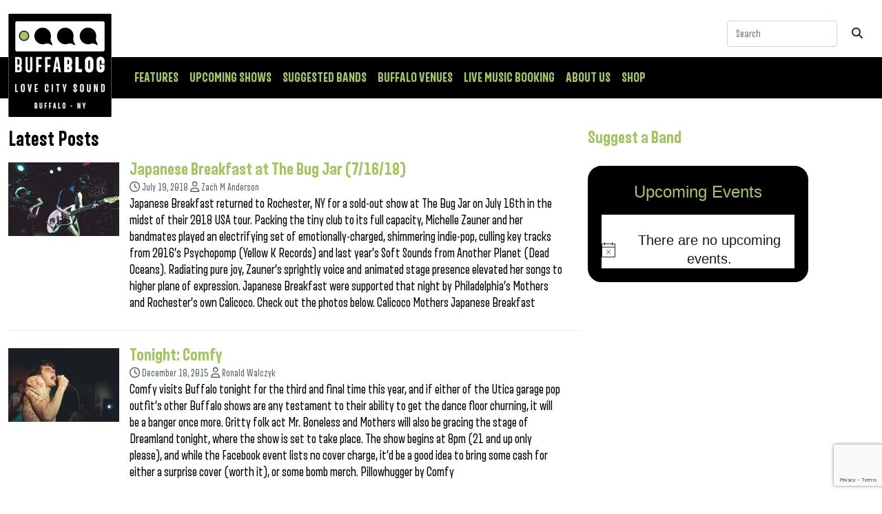

--- FILE ---
content_type: text/html; charset=utf-8
request_url: https://www.google.com/recaptcha/api2/anchor?ar=1&k=6LfSTscqAAAAAHG8dBJuRPxSAZlQukO8y2I5R8Vs&co=aHR0cHM6Ly9idWZmYWJsb2cuY29tOjQ0Mw..&hl=en&v=PoyoqOPhxBO7pBk68S4YbpHZ&size=invisible&anchor-ms=20000&execute-ms=30000&cb=1r2f9trjiez6
body_size: 48683
content:
<!DOCTYPE HTML><html dir="ltr" lang="en"><head><meta http-equiv="Content-Type" content="text/html; charset=UTF-8">
<meta http-equiv="X-UA-Compatible" content="IE=edge">
<title>reCAPTCHA</title>
<style type="text/css">
/* cyrillic-ext */
@font-face {
  font-family: 'Roboto';
  font-style: normal;
  font-weight: 400;
  font-stretch: 100%;
  src: url(//fonts.gstatic.com/s/roboto/v48/KFO7CnqEu92Fr1ME7kSn66aGLdTylUAMa3GUBHMdazTgWw.woff2) format('woff2');
  unicode-range: U+0460-052F, U+1C80-1C8A, U+20B4, U+2DE0-2DFF, U+A640-A69F, U+FE2E-FE2F;
}
/* cyrillic */
@font-face {
  font-family: 'Roboto';
  font-style: normal;
  font-weight: 400;
  font-stretch: 100%;
  src: url(//fonts.gstatic.com/s/roboto/v48/KFO7CnqEu92Fr1ME7kSn66aGLdTylUAMa3iUBHMdazTgWw.woff2) format('woff2');
  unicode-range: U+0301, U+0400-045F, U+0490-0491, U+04B0-04B1, U+2116;
}
/* greek-ext */
@font-face {
  font-family: 'Roboto';
  font-style: normal;
  font-weight: 400;
  font-stretch: 100%;
  src: url(//fonts.gstatic.com/s/roboto/v48/KFO7CnqEu92Fr1ME7kSn66aGLdTylUAMa3CUBHMdazTgWw.woff2) format('woff2');
  unicode-range: U+1F00-1FFF;
}
/* greek */
@font-face {
  font-family: 'Roboto';
  font-style: normal;
  font-weight: 400;
  font-stretch: 100%;
  src: url(//fonts.gstatic.com/s/roboto/v48/KFO7CnqEu92Fr1ME7kSn66aGLdTylUAMa3-UBHMdazTgWw.woff2) format('woff2');
  unicode-range: U+0370-0377, U+037A-037F, U+0384-038A, U+038C, U+038E-03A1, U+03A3-03FF;
}
/* math */
@font-face {
  font-family: 'Roboto';
  font-style: normal;
  font-weight: 400;
  font-stretch: 100%;
  src: url(//fonts.gstatic.com/s/roboto/v48/KFO7CnqEu92Fr1ME7kSn66aGLdTylUAMawCUBHMdazTgWw.woff2) format('woff2');
  unicode-range: U+0302-0303, U+0305, U+0307-0308, U+0310, U+0312, U+0315, U+031A, U+0326-0327, U+032C, U+032F-0330, U+0332-0333, U+0338, U+033A, U+0346, U+034D, U+0391-03A1, U+03A3-03A9, U+03B1-03C9, U+03D1, U+03D5-03D6, U+03F0-03F1, U+03F4-03F5, U+2016-2017, U+2034-2038, U+203C, U+2040, U+2043, U+2047, U+2050, U+2057, U+205F, U+2070-2071, U+2074-208E, U+2090-209C, U+20D0-20DC, U+20E1, U+20E5-20EF, U+2100-2112, U+2114-2115, U+2117-2121, U+2123-214F, U+2190, U+2192, U+2194-21AE, U+21B0-21E5, U+21F1-21F2, U+21F4-2211, U+2213-2214, U+2216-22FF, U+2308-230B, U+2310, U+2319, U+231C-2321, U+2336-237A, U+237C, U+2395, U+239B-23B7, U+23D0, U+23DC-23E1, U+2474-2475, U+25AF, U+25B3, U+25B7, U+25BD, U+25C1, U+25CA, U+25CC, U+25FB, U+266D-266F, U+27C0-27FF, U+2900-2AFF, U+2B0E-2B11, U+2B30-2B4C, U+2BFE, U+3030, U+FF5B, U+FF5D, U+1D400-1D7FF, U+1EE00-1EEFF;
}
/* symbols */
@font-face {
  font-family: 'Roboto';
  font-style: normal;
  font-weight: 400;
  font-stretch: 100%;
  src: url(//fonts.gstatic.com/s/roboto/v48/KFO7CnqEu92Fr1ME7kSn66aGLdTylUAMaxKUBHMdazTgWw.woff2) format('woff2');
  unicode-range: U+0001-000C, U+000E-001F, U+007F-009F, U+20DD-20E0, U+20E2-20E4, U+2150-218F, U+2190, U+2192, U+2194-2199, U+21AF, U+21E6-21F0, U+21F3, U+2218-2219, U+2299, U+22C4-22C6, U+2300-243F, U+2440-244A, U+2460-24FF, U+25A0-27BF, U+2800-28FF, U+2921-2922, U+2981, U+29BF, U+29EB, U+2B00-2BFF, U+4DC0-4DFF, U+FFF9-FFFB, U+10140-1018E, U+10190-1019C, U+101A0, U+101D0-101FD, U+102E0-102FB, U+10E60-10E7E, U+1D2C0-1D2D3, U+1D2E0-1D37F, U+1F000-1F0FF, U+1F100-1F1AD, U+1F1E6-1F1FF, U+1F30D-1F30F, U+1F315, U+1F31C, U+1F31E, U+1F320-1F32C, U+1F336, U+1F378, U+1F37D, U+1F382, U+1F393-1F39F, U+1F3A7-1F3A8, U+1F3AC-1F3AF, U+1F3C2, U+1F3C4-1F3C6, U+1F3CA-1F3CE, U+1F3D4-1F3E0, U+1F3ED, U+1F3F1-1F3F3, U+1F3F5-1F3F7, U+1F408, U+1F415, U+1F41F, U+1F426, U+1F43F, U+1F441-1F442, U+1F444, U+1F446-1F449, U+1F44C-1F44E, U+1F453, U+1F46A, U+1F47D, U+1F4A3, U+1F4B0, U+1F4B3, U+1F4B9, U+1F4BB, U+1F4BF, U+1F4C8-1F4CB, U+1F4D6, U+1F4DA, U+1F4DF, U+1F4E3-1F4E6, U+1F4EA-1F4ED, U+1F4F7, U+1F4F9-1F4FB, U+1F4FD-1F4FE, U+1F503, U+1F507-1F50B, U+1F50D, U+1F512-1F513, U+1F53E-1F54A, U+1F54F-1F5FA, U+1F610, U+1F650-1F67F, U+1F687, U+1F68D, U+1F691, U+1F694, U+1F698, U+1F6AD, U+1F6B2, U+1F6B9-1F6BA, U+1F6BC, U+1F6C6-1F6CF, U+1F6D3-1F6D7, U+1F6E0-1F6EA, U+1F6F0-1F6F3, U+1F6F7-1F6FC, U+1F700-1F7FF, U+1F800-1F80B, U+1F810-1F847, U+1F850-1F859, U+1F860-1F887, U+1F890-1F8AD, U+1F8B0-1F8BB, U+1F8C0-1F8C1, U+1F900-1F90B, U+1F93B, U+1F946, U+1F984, U+1F996, U+1F9E9, U+1FA00-1FA6F, U+1FA70-1FA7C, U+1FA80-1FA89, U+1FA8F-1FAC6, U+1FACE-1FADC, U+1FADF-1FAE9, U+1FAF0-1FAF8, U+1FB00-1FBFF;
}
/* vietnamese */
@font-face {
  font-family: 'Roboto';
  font-style: normal;
  font-weight: 400;
  font-stretch: 100%;
  src: url(//fonts.gstatic.com/s/roboto/v48/KFO7CnqEu92Fr1ME7kSn66aGLdTylUAMa3OUBHMdazTgWw.woff2) format('woff2');
  unicode-range: U+0102-0103, U+0110-0111, U+0128-0129, U+0168-0169, U+01A0-01A1, U+01AF-01B0, U+0300-0301, U+0303-0304, U+0308-0309, U+0323, U+0329, U+1EA0-1EF9, U+20AB;
}
/* latin-ext */
@font-face {
  font-family: 'Roboto';
  font-style: normal;
  font-weight: 400;
  font-stretch: 100%;
  src: url(//fonts.gstatic.com/s/roboto/v48/KFO7CnqEu92Fr1ME7kSn66aGLdTylUAMa3KUBHMdazTgWw.woff2) format('woff2');
  unicode-range: U+0100-02BA, U+02BD-02C5, U+02C7-02CC, U+02CE-02D7, U+02DD-02FF, U+0304, U+0308, U+0329, U+1D00-1DBF, U+1E00-1E9F, U+1EF2-1EFF, U+2020, U+20A0-20AB, U+20AD-20C0, U+2113, U+2C60-2C7F, U+A720-A7FF;
}
/* latin */
@font-face {
  font-family: 'Roboto';
  font-style: normal;
  font-weight: 400;
  font-stretch: 100%;
  src: url(//fonts.gstatic.com/s/roboto/v48/KFO7CnqEu92Fr1ME7kSn66aGLdTylUAMa3yUBHMdazQ.woff2) format('woff2');
  unicode-range: U+0000-00FF, U+0131, U+0152-0153, U+02BB-02BC, U+02C6, U+02DA, U+02DC, U+0304, U+0308, U+0329, U+2000-206F, U+20AC, U+2122, U+2191, U+2193, U+2212, U+2215, U+FEFF, U+FFFD;
}
/* cyrillic-ext */
@font-face {
  font-family: 'Roboto';
  font-style: normal;
  font-weight: 500;
  font-stretch: 100%;
  src: url(//fonts.gstatic.com/s/roboto/v48/KFO7CnqEu92Fr1ME7kSn66aGLdTylUAMa3GUBHMdazTgWw.woff2) format('woff2');
  unicode-range: U+0460-052F, U+1C80-1C8A, U+20B4, U+2DE0-2DFF, U+A640-A69F, U+FE2E-FE2F;
}
/* cyrillic */
@font-face {
  font-family: 'Roboto';
  font-style: normal;
  font-weight: 500;
  font-stretch: 100%;
  src: url(//fonts.gstatic.com/s/roboto/v48/KFO7CnqEu92Fr1ME7kSn66aGLdTylUAMa3iUBHMdazTgWw.woff2) format('woff2');
  unicode-range: U+0301, U+0400-045F, U+0490-0491, U+04B0-04B1, U+2116;
}
/* greek-ext */
@font-face {
  font-family: 'Roboto';
  font-style: normal;
  font-weight: 500;
  font-stretch: 100%;
  src: url(//fonts.gstatic.com/s/roboto/v48/KFO7CnqEu92Fr1ME7kSn66aGLdTylUAMa3CUBHMdazTgWw.woff2) format('woff2');
  unicode-range: U+1F00-1FFF;
}
/* greek */
@font-face {
  font-family: 'Roboto';
  font-style: normal;
  font-weight: 500;
  font-stretch: 100%;
  src: url(//fonts.gstatic.com/s/roboto/v48/KFO7CnqEu92Fr1ME7kSn66aGLdTylUAMa3-UBHMdazTgWw.woff2) format('woff2');
  unicode-range: U+0370-0377, U+037A-037F, U+0384-038A, U+038C, U+038E-03A1, U+03A3-03FF;
}
/* math */
@font-face {
  font-family: 'Roboto';
  font-style: normal;
  font-weight: 500;
  font-stretch: 100%;
  src: url(//fonts.gstatic.com/s/roboto/v48/KFO7CnqEu92Fr1ME7kSn66aGLdTylUAMawCUBHMdazTgWw.woff2) format('woff2');
  unicode-range: U+0302-0303, U+0305, U+0307-0308, U+0310, U+0312, U+0315, U+031A, U+0326-0327, U+032C, U+032F-0330, U+0332-0333, U+0338, U+033A, U+0346, U+034D, U+0391-03A1, U+03A3-03A9, U+03B1-03C9, U+03D1, U+03D5-03D6, U+03F0-03F1, U+03F4-03F5, U+2016-2017, U+2034-2038, U+203C, U+2040, U+2043, U+2047, U+2050, U+2057, U+205F, U+2070-2071, U+2074-208E, U+2090-209C, U+20D0-20DC, U+20E1, U+20E5-20EF, U+2100-2112, U+2114-2115, U+2117-2121, U+2123-214F, U+2190, U+2192, U+2194-21AE, U+21B0-21E5, U+21F1-21F2, U+21F4-2211, U+2213-2214, U+2216-22FF, U+2308-230B, U+2310, U+2319, U+231C-2321, U+2336-237A, U+237C, U+2395, U+239B-23B7, U+23D0, U+23DC-23E1, U+2474-2475, U+25AF, U+25B3, U+25B7, U+25BD, U+25C1, U+25CA, U+25CC, U+25FB, U+266D-266F, U+27C0-27FF, U+2900-2AFF, U+2B0E-2B11, U+2B30-2B4C, U+2BFE, U+3030, U+FF5B, U+FF5D, U+1D400-1D7FF, U+1EE00-1EEFF;
}
/* symbols */
@font-face {
  font-family: 'Roboto';
  font-style: normal;
  font-weight: 500;
  font-stretch: 100%;
  src: url(//fonts.gstatic.com/s/roboto/v48/KFO7CnqEu92Fr1ME7kSn66aGLdTylUAMaxKUBHMdazTgWw.woff2) format('woff2');
  unicode-range: U+0001-000C, U+000E-001F, U+007F-009F, U+20DD-20E0, U+20E2-20E4, U+2150-218F, U+2190, U+2192, U+2194-2199, U+21AF, U+21E6-21F0, U+21F3, U+2218-2219, U+2299, U+22C4-22C6, U+2300-243F, U+2440-244A, U+2460-24FF, U+25A0-27BF, U+2800-28FF, U+2921-2922, U+2981, U+29BF, U+29EB, U+2B00-2BFF, U+4DC0-4DFF, U+FFF9-FFFB, U+10140-1018E, U+10190-1019C, U+101A0, U+101D0-101FD, U+102E0-102FB, U+10E60-10E7E, U+1D2C0-1D2D3, U+1D2E0-1D37F, U+1F000-1F0FF, U+1F100-1F1AD, U+1F1E6-1F1FF, U+1F30D-1F30F, U+1F315, U+1F31C, U+1F31E, U+1F320-1F32C, U+1F336, U+1F378, U+1F37D, U+1F382, U+1F393-1F39F, U+1F3A7-1F3A8, U+1F3AC-1F3AF, U+1F3C2, U+1F3C4-1F3C6, U+1F3CA-1F3CE, U+1F3D4-1F3E0, U+1F3ED, U+1F3F1-1F3F3, U+1F3F5-1F3F7, U+1F408, U+1F415, U+1F41F, U+1F426, U+1F43F, U+1F441-1F442, U+1F444, U+1F446-1F449, U+1F44C-1F44E, U+1F453, U+1F46A, U+1F47D, U+1F4A3, U+1F4B0, U+1F4B3, U+1F4B9, U+1F4BB, U+1F4BF, U+1F4C8-1F4CB, U+1F4D6, U+1F4DA, U+1F4DF, U+1F4E3-1F4E6, U+1F4EA-1F4ED, U+1F4F7, U+1F4F9-1F4FB, U+1F4FD-1F4FE, U+1F503, U+1F507-1F50B, U+1F50D, U+1F512-1F513, U+1F53E-1F54A, U+1F54F-1F5FA, U+1F610, U+1F650-1F67F, U+1F687, U+1F68D, U+1F691, U+1F694, U+1F698, U+1F6AD, U+1F6B2, U+1F6B9-1F6BA, U+1F6BC, U+1F6C6-1F6CF, U+1F6D3-1F6D7, U+1F6E0-1F6EA, U+1F6F0-1F6F3, U+1F6F7-1F6FC, U+1F700-1F7FF, U+1F800-1F80B, U+1F810-1F847, U+1F850-1F859, U+1F860-1F887, U+1F890-1F8AD, U+1F8B0-1F8BB, U+1F8C0-1F8C1, U+1F900-1F90B, U+1F93B, U+1F946, U+1F984, U+1F996, U+1F9E9, U+1FA00-1FA6F, U+1FA70-1FA7C, U+1FA80-1FA89, U+1FA8F-1FAC6, U+1FACE-1FADC, U+1FADF-1FAE9, U+1FAF0-1FAF8, U+1FB00-1FBFF;
}
/* vietnamese */
@font-face {
  font-family: 'Roboto';
  font-style: normal;
  font-weight: 500;
  font-stretch: 100%;
  src: url(//fonts.gstatic.com/s/roboto/v48/KFO7CnqEu92Fr1ME7kSn66aGLdTylUAMa3OUBHMdazTgWw.woff2) format('woff2');
  unicode-range: U+0102-0103, U+0110-0111, U+0128-0129, U+0168-0169, U+01A0-01A1, U+01AF-01B0, U+0300-0301, U+0303-0304, U+0308-0309, U+0323, U+0329, U+1EA0-1EF9, U+20AB;
}
/* latin-ext */
@font-face {
  font-family: 'Roboto';
  font-style: normal;
  font-weight: 500;
  font-stretch: 100%;
  src: url(//fonts.gstatic.com/s/roboto/v48/KFO7CnqEu92Fr1ME7kSn66aGLdTylUAMa3KUBHMdazTgWw.woff2) format('woff2');
  unicode-range: U+0100-02BA, U+02BD-02C5, U+02C7-02CC, U+02CE-02D7, U+02DD-02FF, U+0304, U+0308, U+0329, U+1D00-1DBF, U+1E00-1E9F, U+1EF2-1EFF, U+2020, U+20A0-20AB, U+20AD-20C0, U+2113, U+2C60-2C7F, U+A720-A7FF;
}
/* latin */
@font-face {
  font-family: 'Roboto';
  font-style: normal;
  font-weight: 500;
  font-stretch: 100%;
  src: url(//fonts.gstatic.com/s/roboto/v48/KFO7CnqEu92Fr1ME7kSn66aGLdTylUAMa3yUBHMdazQ.woff2) format('woff2');
  unicode-range: U+0000-00FF, U+0131, U+0152-0153, U+02BB-02BC, U+02C6, U+02DA, U+02DC, U+0304, U+0308, U+0329, U+2000-206F, U+20AC, U+2122, U+2191, U+2193, U+2212, U+2215, U+FEFF, U+FFFD;
}
/* cyrillic-ext */
@font-face {
  font-family: 'Roboto';
  font-style: normal;
  font-weight: 900;
  font-stretch: 100%;
  src: url(//fonts.gstatic.com/s/roboto/v48/KFO7CnqEu92Fr1ME7kSn66aGLdTylUAMa3GUBHMdazTgWw.woff2) format('woff2');
  unicode-range: U+0460-052F, U+1C80-1C8A, U+20B4, U+2DE0-2DFF, U+A640-A69F, U+FE2E-FE2F;
}
/* cyrillic */
@font-face {
  font-family: 'Roboto';
  font-style: normal;
  font-weight: 900;
  font-stretch: 100%;
  src: url(//fonts.gstatic.com/s/roboto/v48/KFO7CnqEu92Fr1ME7kSn66aGLdTylUAMa3iUBHMdazTgWw.woff2) format('woff2');
  unicode-range: U+0301, U+0400-045F, U+0490-0491, U+04B0-04B1, U+2116;
}
/* greek-ext */
@font-face {
  font-family: 'Roboto';
  font-style: normal;
  font-weight: 900;
  font-stretch: 100%;
  src: url(//fonts.gstatic.com/s/roboto/v48/KFO7CnqEu92Fr1ME7kSn66aGLdTylUAMa3CUBHMdazTgWw.woff2) format('woff2');
  unicode-range: U+1F00-1FFF;
}
/* greek */
@font-face {
  font-family: 'Roboto';
  font-style: normal;
  font-weight: 900;
  font-stretch: 100%;
  src: url(//fonts.gstatic.com/s/roboto/v48/KFO7CnqEu92Fr1ME7kSn66aGLdTylUAMa3-UBHMdazTgWw.woff2) format('woff2');
  unicode-range: U+0370-0377, U+037A-037F, U+0384-038A, U+038C, U+038E-03A1, U+03A3-03FF;
}
/* math */
@font-face {
  font-family: 'Roboto';
  font-style: normal;
  font-weight: 900;
  font-stretch: 100%;
  src: url(//fonts.gstatic.com/s/roboto/v48/KFO7CnqEu92Fr1ME7kSn66aGLdTylUAMawCUBHMdazTgWw.woff2) format('woff2');
  unicode-range: U+0302-0303, U+0305, U+0307-0308, U+0310, U+0312, U+0315, U+031A, U+0326-0327, U+032C, U+032F-0330, U+0332-0333, U+0338, U+033A, U+0346, U+034D, U+0391-03A1, U+03A3-03A9, U+03B1-03C9, U+03D1, U+03D5-03D6, U+03F0-03F1, U+03F4-03F5, U+2016-2017, U+2034-2038, U+203C, U+2040, U+2043, U+2047, U+2050, U+2057, U+205F, U+2070-2071, U+2074-208E, U+2090-209C, U+20D0-20DC, U+20E1, U+20E5-20EF, U+2100-2112, U+2114-2115, U+2117-2121, U+2123-214F, U+2190, U+2192, U+2194-21AE, U+21B0-21E5, U+21F1-21F2, U+21F4-2211, U+2213-2214, U+2216-22FF, U+2308-230B, U+2310, U+2319, U+231C-2321, U+2336-237A, U+237C, U+2395, U+239B-23B7, U+23D0, U+23DC-23E1, U+2474-2475, U+25AF, U+25B3, U+25B7, U+25BD, U+25C1, U+25CA, U+25CC, U+25FB, U+266D-266F, U+27C0-27FF, U+2900-2AFF, U+2B0E-2B11, U+2B30-2B4C, U+2BFE, U+3030, U+FF5B, U+FF5D, U+1D400-1D7FF, U+1EE00-1EEFF;
}
/* symbols */
@font-face {
  font-family: 'Roboto';
  font-style: normal;
  font-weight: 900;
  font-stretch: 100%;
  src: url(//fonts.gstatic.com/s/roboto/v48/KFO7CnqEu92Fr1ME7kSn66aGLdTylUAMaxKUBHMdazTgWw.woff2) format('woff2');
  unicode-range: U+0001-000C, U+000E-001F, U+007F-009F, U+20DD-20E0, U+20E2-20E4, U+2150-218F, U+2190, U+2192, U+2194-2199, U+21AF, U+21E6-21F0, U+21F3, U+2218-2219, U+2299, U+22C4-22C6, U+2300-243F, U+2440-244A, U+2460-24FF, U+25A0-27BF, U+2800-28FF, U+2921-2922, U+2981, U+29BF, U+29EB, U+2B00-2BFF, U+4DC0-4DFF, U+FFF9-FFFB, U+10140-1018E, U+10190-1019C, U+101A0, U+101D0-101FD, U+102E0-102FB, U+10E60-10E7E, U+1D2C0-1D2D3, U+1D2E0-1D37F, U+1F000-1F0FF, U+1F100-1F1AD, U+1F1E6-1F1FF, U+1F30D-1F30F, U+1F315, U+1F31C, U+1F31E, U+1F320-1F32C, U+1F336, U+1F378, U+1F37D, U+1F382, U+1F393-1F39F, U+1F3A7-1F3A8, U+1F3AC-1F3AF, U+1F3C2, U+1F3C4-1F3C6, U+1F3CA-1F3CE, U+1F3D4-1F3E0, U+1F3ED, U+1F3F1-1F3F3, U+1F3F5-1F3F7, U+1F408, U+1F415, U+1F41F, U+1F426, U+1F43F, U+1F441-1F442, U+1F444, U+1F446-1F449, U+1F44C-1F44E, U+1F453, U+1F46A, U+1F47D, U+1F4A3, U+1F4B0, U+1F4B3, U+1F4B9, U+1F4BB, U+1F4BF, U+1F4C8-1F4CB, U+1F4D6, U+1F4DA, U+1F4DF, U+1F4E3-1F4E6, U+1F4EA-1F4ED, U+1F4F7, U+1F4F9-1F4FB, U+1F4FD-1F4FE, U+1F503, U+1F507-1F50B, U+1F50D, U+1F512-1F513, U+1F53E-1F54A, U+1F54F-1F5FA, U+1F610, U+1F650-1F67F, U+1F687, U+1F68D, U+1F691, U+1F694, U+1F698, U+1F6AD, U+1F6B2, U+1F6B9-1F6BA, U+1F6BC, U+1F6C6-1F6CF, U+1F6D3-1F6D7, U+1F6E0-1F6EA, U+1F6F0-1F6F3, U+1F6F7-1F6FC, U+1F700-1F7FF, U+1F800-1F80B, U+1F810-1F847, U+1F850-1F859, U+1F860-1F887, U+1F890-1F8AD, U+1F8B0-1F8BB, U+1F8C0-1F8C1, U+1F900-1F90B, U+1F93B, U+1F946, U+1F984, U+1F996, U+1F9E9, U+1FA00-1FA6F, U+1FA70-1FA7C, U+1FA80-1FA89, U+1FA8F-1FAC6, U+1FACE-1FADC, U+1FADF-1FAE9, U+1FAF0-1FAF8, U+1FB00-1FBFF;
}
/* vietnamese */
@font-face {
  font-family: 'Roboto';
  font-style: normal;
  font-weight: 900;
  font-stretch: 100%;
  src: url(//fonts.gstatic.com/s/roboto/v48/KFO7CnqEu92Fr1ME7kSn66aGLdTylUAMa3OUBHMdazTgWw.woff2) format('woff2');
  unicode-range: U+0102-0103, U+0110-0111, U+0128-0129, U+0168-0169, U+01A0-01A1, U+01AF-01B0, U+0300-0301, U+0303-0304, U+0308-0309, U+0323, U+0329, U+1EA0-1EF9, U+20AB;
}
/* latin-ext */
@font-face {
  font-family: 'Roboto';
  font-style: normal;
  font-weight: 900;
  font-stretch: 100%;
  src: url(//fonts.gstatic.com/s/roboto/v48/KFO7CnqEu92Fr1ME7kSn66aGLdTylUAMa3KUBHMdazTgWw.woff2) format('woff2');
  unicode-range: U+0100-02BA, U+02BD-02C5, U+02C7-02CC, U+02CE-02D7, U+02DD-02FF, U+0304, U+0308, U+0329, U+1D00-1DBF, U+1E00-1E9F, U+1EF2-1EFF, U+2020, U+20A0-20AB, U+20AD-20C0, U+2113, U+2C60-2C7F, U+A720-A7FF;
}
/* latin */
@font-face {
  font-family: 'Roboto';
  font-style: normal;
  font-weight: 900;
  font-stretch: 100%;
  src: url(//fonts.gstatic.com/s/roboto/v48/KFO7CnqEu92Fr1ME7kSn66aGLdTylUAMa3yUBHMdazQ.woff2) format('woff2');
  unicode-range: U+0000-00FF, U+0131, U+0152-0153, U+02BB-02BC, U+02C6, U+02DA, U+02DC, U+0304, U+0308, U+0329, U+2000-206F, U+20AC, U+2122, U+2191, U+2193, U+2212, U+2215, U+FEFF, U+FFFD;
}

</style>
<link rel="stylesheet" type="text/css" href="https://www.gstatic.com/recaptcha/releases/PoyoqOPhxBO7pBk68S4YbpHZ/styles__ltr.css">
<script nonce="ZCZ7Z8kJIclli4ncmRWb-g" type="text/javascript">window['__recaptcha_api'] = 'https://www.google.com/recaptcha/api2/';</script>
<script type="text/javascript" src="https://www.gstatic.com/recaptcha/releases/PoyoqOPhxBO7pBk68S4YbpHZ/recaptcha__en.js" nonce="ZCZ7Z8kJIclli4ncmRWb-g">
      
    </script></head>
<body><div id="rc-anchor-alert" class="rc-anchor-alert"></div>
<input type="hidden" id="recaptcha-token" value="[base64]">
<script type="text/javascript" nonce="ZCZ7Z8kJIclli4ncmRWb-g">
      recaptcha.anchor.Main.init("[\x22ainput\x22,[\x22bgdata\x22,\x22\x22,\[base64]/[base64]/MjU1Ong/[base64]/[base64]/[base64]/[base64]/[base64]/[base64]/[base64]/[base64]/[base64]/[base64]/[base64]/[base64]/[base64]/[base64]/[base64]\\u003d\x22,\[base64]\\u003d\x22,\x22w4hYwpIiw6ErwrDDiBHDuifDjMONwpzCpWowwq7DuMOwNkR/[base64]/[base64]/ChELDilXCnMKveMOcwqtYZMK6w5AkU8OvFcOTXSrDq8OoHzDCvj/DscKRSxLChi9SwpEawoLCocOCJQzDtcK4w5tww7TCtW3DsAvCkcK6KzcXTcK3YcKKwrPDqMK8dsO0ejpTHCsxwobCsWLCiMOlwqnCu8OdV8K7BwDCrwd3wp7CkcOfwqfDvMKEBTrCokkpwp7Ci8KZw7l4QT/CgCIXw6xmwrXDiyZ7MMOheg3Du8KawrxjewVwdcKdwqshw4/Ch8OfwqknwpHDvBArw6RZDMOrVMOCwpVQw6bDl8KowpjCnFZCOQPDlkBtPsOEw5/DvWsTOcO8GcK/wpnCn2t8JRvDhsKwKzrCjwINMcOMw4bDlcKAY3/DmX3CkcKFHcOtDV3DhsObP8O2wqLDohR7wqDCvcOKW8Kef8OHwq3CvjRfSifDjQ3CiwNrw6s/w4fCpMKkCMKPe8KSwrpKOmBOwq/CtMKqw5zCvsO7wqEBCARIJMObN8Oiwp5DbwNewq9nw7PDpsOUw44+wpHDkhduwq3Co1sbw4bDucOXCULDq8OuwpJqw6/DoTzCqWrDicKVw7Zzwo3CgkvDg8Osw5gEe8OQW0PDmsKLw5F7G8KCNsKtwqpaw6AHGsOewoZUw58eAhjClCQdwoF1ZzXCtAFrNj7CkAjCkHYZwpELw7HDnVlMUsOdRMKxOxnCosOnwo/Cg1Zxwr7DlcO0DMOAO8KednguwrXDt8KQI8Knw6cdwqcjwrHDgj3CuEETYkE8bcOAw6McDsOpw6zChMKiw4MkRSFJwqPDtz7CiMKmTmZOGUPCnTTDkw4AW0x4w53Dg3VQRMK2WMK/[base64]/CqAXCj8KgIUDDmMOJwohQw5McNsKnwozCl0BfM8OJwpRLZFLCqwtVw5zCvRPDg8KtP8KlIcKoIMOow4YSwpjCucOFBsOLwr/CmcKUX3dzw4UWwpnDncKHU8O0wqRlwrnDhMKAwqF/SF/[base64]/Dkm0ZwqQqFcK3w7jCvcOdw67Crl9HTwEBbTdKKmkSw47DhiMGKcKqw58tw5bDrw1zV8O0VMKMc8Khw7LCiMOVajxcXFbChEU3LcKOHnXCtn0qwrbDlMKCQsKFw7PDqTbCtcK0wqkRw7ZgV8K8w4zDksOCwrBRw5DDs8K/wp7DnRDCmTfCtm7Ch8KYw5fDlwDCisO3woXCjcKTJV0Bw7RTw5Z6QsOQQQ3DjcKNWiXDhMO4AVbCtSDDoMKJIsOsTkopwr/CkHwYw50swp0ywqfCmCLDvsKwPMKcw6s5Ygc7KsOlRMKtDUrCpFJYw4UiTkNrw6zCl8KMSE7CgEPCncKmLWXDlsOXUDVSE8K4w5fCqgdxw7PDqMK+w6rCs3oAU8OFQR0xYys/w5AXMVZlUsKEw5FoFlJYfmLDt8KJw7PCj8KOw7VaVjIYwqLCuQjCvB3DvsO7wqwdFsOTIlh2w6tlFMKowq0hHsONw7Muwp/[base64]/JcOhw6IDYE/DpVDDvsOgwpFzZMKKw60TPxlfw6AdPsObPcOKwrAXb8KUNS9ewpXCn8ObwrF8w6TCnMOoLH7ClVbCm1ESHcKww68OwpHCkVBjQHhsaFQMwokXBm5RL8KiKlYYC3TCisKvNMKtwpDDicO8w7zDnhkHOsKIwoTDvCJFJ8O2w55SEUTChQdiRlsfw5/DrcOfwq7DtGXDsQJjLMKhX0o6wqbDhnJewobDnDPChXduwrDCrgATBGTDvGBpwoDDgWXCl8KuwpkiV8KkwrNEIy7DhjzDv1p4AsKuw7MSZ8OvQjgJPBZWDxLCgE4dOMOeP8OcwoMmDGEqwpkcwoDDpkpKUcKTesKycmzDtD9kIcOZw6/[base64]/w5hHwrxYw6nDpcOSWsOXwrYLw78PS8OqIcKKw5LDrsKwLmdUw5XCoW47a35sTcKwTTh0wqHCvWnCkhlHYMOQYMKzTgHCkW3Dt8KEw4vCnsOPwrk8PnvCvwY8wrRUUg0lGsKIaW8zGWDCgTN7GnZYU04yc2A/GRrDmxwjW8KMw7x2w4jCusO9IMOxw74Bw4QkdmTCvsOawoNeMQjCuDxDwp/DocOFL8OXwo1REsOXw47DuMONw7zDhxzCicKgw4FrQjrDrsK2N8K6K8KgbQtyJjdOHnDChsKBw63CgDLDt8Ksw71DecO4w5VgOMKtdsOsL8O/BnjDojXDoMKcK3fCgMKPM1QfdsK8LwpvRcO0Aw/DosKow686w53Ci8OxwpExwrc+wq3Dr3XDgUjCrsKBbsKWV0zCkMOWDRjCrcKbHsKew6A/w6c5cX5Hwr5+YwbCmsKcw4fDrUYbwrZzRMKpF8OfHMK1wpcjKFEpw73DksKVPsKdw7rCicO7T1RcR8Kzw77DscK7w5TCnsK6M3nClsOdw4/CpxDDiG3Dg1ZGa33CmcOFwpI7XcOmw5IEbsOWasOowrAiEUjDmg/Cqh/[base64]/DpQBOwrhMwqZIwqvDlGnDt8K7HgzCmRXDiR3DkCbCg1tRwoU4XWXCsmzCvnc2K8KCw6LDgMKBA13Dp29jwr7DucOUwqwYHUHDr8KMYsKgJ8OwwodmGTbCkcKCc07DnsKlFWZ8T8Oww4PCqRTClsK9wo3ClD/CliMBw4jDu8KiQsKBwqDCicKKw6zCnEHDllEDBcOESkLCjlbCil1cHsOEJj01wqh5UDYMBsOiworCo8OlZMK1w5fCo38awrM7wpvCiRXDg8OpwoRuwqzCvy/DkgbDumxeWMK5DWrCnlPDkRzCl8OWw4UywqbCscOVND/DgBVdw5pgCMKDO2TDjh8DaU7Du8KkBFJ0w6NGwoliw60pwq9pTMKGK8Obw6cnwpAMM8KDSsO/wqYTw7rDmVRmwoNRwrHDisK6w7zCiAJlw4rCr8K5LcKaw5XCrMOWw7JkdzY1GsOeTcOnGDQOwokABsOkwrXDkTQ6HVzCmsKYwqh3FsK7e3XDh8K/Pmt+wrpUw6zDrkLDlU9eCEnCucK8GMOZwoM8M1dnJQp4ecKLw6ZbPsKFMMKJTgpFw6zDt8KzwqkFEjXCmznCmsKBbBRURsKONxrCvHrCqTh9QSUXwqrCl8KhwovCtznDp8ONwqJ5P8O7w43CrEDCvMK/cMKAw580M8KxwpzDv1jDlybCtMKPw6nCoiLDosKtHcObw6jCjWkXGMKtwrtcbMOFWAdqX8Orw40EwqZKw4/Dvlcpw4nDlFZVSXh4DsKjHnUtFl3CoGx0Z0xKKi9NfDfDu2/[base64]/Cmn/CvV7DpsK7HcKywq9ACDTCrDLCmsO5wqDClcKOw6DCiFDCoMKSwoPDjcKTwrPCtcOkQ8K/cFUFAD3CqsKBw7PDuAF2djlwPMKfDzQnwo3DshzDhsO8wq3CtMO8w5LDjkDDjysAwqbCqkfDmhg6w6rDjcOZScOIwoDCisOKw4Uuw5ZrworCjxoTw5lqwpRIP8ORw6HDm8OAEMOtwqDCtznDosO/wr/DncOsfHzCk8Kew55Fwocbw4EFw75AwqPDv1XDhMOZw47Dj8O+w6LDn8OpwrZywr/DgX7DpV5Aw47DoHDCicKQIQZBSDrDk2bCoW4mBWtPw6jDhsKVwr/DlsKlNMONLCY3w75bw6JLw6jDncKAw51PMcORa0kZOMOhw6AXw587fCsuw6g9eMO1w4YJwpTCjsKiw4oXwq3Dr8OBRsKUL8KsHsKVwo7DucOawoBgbzwoZVUCMsKHw6bDlcKFwonCqsObw4xBwqsxE2sfUWXCkDtXwpk1B8OPwprDmjPDr8KwAy/DkMKJw6zCjsK0BsKMw63DocOewqvCpBDCtX1ywqfCvsOVwrElw6drw5bCtcOswqcjW8OiasOwVMK/w5PDrHYHRUskw5jCuikAwpLCrcOUw6hcNsO3w7tJw5XCuMKQwqVQwrwZChkZBsK/[base64]/w5NxNSApwpRIQQ/CnnBsd8OswqMEwr1lB8OjS8KwUwQWw5fChVlMBRAzQ8O8w70/[base64]/Dr8Krwrdqwr5OZ3htG2LCumzDl8Omw64AQjdGwqrCuk7Dn0ZwNjsVTsKsw45oAUx/FsOewrPCnsKHVMKlw6dDH0snBMOyw7wgC8K0w63DksO8LcOuagx1wqzCjFPDqsOjPgTCksOESk12w7zDi13CskHDi1MSwoYpwqI+w6lDwpDDuwLCsA/DigB5w50cw6cGw63DsMKMwqLCs8OaH0vDgcO0WisZw5gKwqh1wqILw44XHi55wovDlMKSw6XCqcKgwqBvXhh1wpJzIl/DusOWwoPCt8OGwoxDw44KK1BOFANsa0YIw5sTwo7Cg8KCw5XClRjDr8Orw4bCgHc6w6N/w4lowo/DoCTDhcKqw7/[base64]/CnkELdgnCncKEw7BawocOF8K4YMK5w5DDs8KVbEPDhMOAcMOpAy8aN8KUNCp2CsOVw7sBw4PCmiLDmATDmgpsK384asKOwqDDkcKRSmbDl8KuFcOyEcOywoLDmAkFbjJ8wq3DhsO5wq1/w63CgArCv1XDggAgw7PCrW3DoQnCoEgEw4o3LnlCwp7DqTTCpMOOw7DCkwbDs8OnDMOBN8K8w4cifnosw7pzwpowUlbDmF3CiHfDsh/CqwjCjsKlJMOKw7MOwpXClG7DgcK4wpVRwqjDu8OeIHJIJsOrGsKswr8/woI/w5kQN2bDkETDt8KRRizDvMKjPkcUwqZ0SsK5wrMxw7ZIUnI6w77DqgHDuRHDncOVOcOuGWjDthxOfMKKw4bDuMOjw73ChhhiLCHDtl3CgcOlw5LDhhTCrD/ChsKjRzvDpm7DuHbDrBXDl27DrMKAwrAyTsKZVG/CvF9BGRrCjcKDw6c8wpoVPMOOwrdwwrnCrcO6w5FywrDDhsKNwrPDq0TDjkgfwrDDsnDCtRkNFn9pbC0Nwqk8HsKnwrNHwr9ywoLDolTCtFcUX3ROw6fDlMOwOiMhwo7DncKewp/CvMOmL2/CvcKVURDCqzDDj3DDjMOMw43DrzN6wrgQUjNyRMKCLWzCkGocAzfDmsK4wrHCjcKldSjDusOhw6YTLcKww77Ds8OEw6bCqsK9dMK4wr0Ow7A1wpXCp8KxwpnDjMKqw7DDnMKowo/Dgk1wJUHCvMOGd8O3B39nwpZlw6bCscK/w73DomnCssKewoXDmSNqCXUVJHDCgFXDnMO6w4J/w44xMsKXwq3Ct8OFw50+w5Vnw45Kwophw79uVMOFW8O4ScKBDsKaw4lpT8OqWMOsw77DhCDCssKKUC/ClcO9w6lewot7WUJSSAvDp1xJwp/[base64]/DjcKjwow+SnFbwp9caAPCtCfCvyrCmhB3w4sTXsOxwqDDvBFDwoRqNSLDmSTCmsK6ME9lwqA8b8Kwwo8aecKbw6g4AlTCo2jDrx5nwonDtMO7w695w58uGQnCqMKAw5TDvy1rwoHCiAPDt8OWDEFQw5xzJsOuw65oCcONNcKoWMKmwq/CpsKpwqotLcKOw7V7NBvCjDpXNWjDmSVEY8KNPMOIJDMfwpJEwqPDgsO0acOOwoPDv8OkXcOxccOMRMKVwrPDiWLDgEIBADM/wozCr8KfcMKvw7XChcK4ZWAlWAB7ZcKCEGXDssOBd3nDmWt0Q8KowqXCu8Orw4pqcMKAI8KCwpE2w5xnazbCjsOyw5PDhsKUWjIfw5Y3w5DDn8K4f8Kif8OFfsKaIMK/I34owpV3VXQTVD7CsmxCw5fCrQkbwqApMwN0SsOqGMKSwrANXcKzFjVjwqo3TcOkw4U3TsOFw5Bpw6soBgjDhcOLw5BbHcKRw5p/XcOXbybCo2PDuU/CsArDnTbCiRo9V8O7WMOOw7YtDT4FGMKjwpbCtzk1RcKTwr9rHsOoDsOawpVwwowtwrBbw5TDqUzCrsO+Z8KVGsOAGCTDh8K4wrtPXlrDnWtGw6xEw5XDpHoew6lmYEtZZUDCiTQwB8KmAsKFw4JaZcOew7nCkcOmwoVzMg/CusK4w5rDlcKRd8OiCwJGDW88wogiw6Zrw48mwrHDnjnCh8KTw5UKwpViJcO9KxzClhFwwrXCusOQwrjCow7DhHAwcMK9fsKhKcOnZMOCBwvCg1QFGwltY0jDmk96wo/[base64]/w67DhljCnHVpw4jCiFRFwrIzEQgRdhzCvcOvw5rCs8O0w5YyBjPCjwNIw5NNLMKRccKZwqTCjU4pVyXDhWzDkiwkwr0ww6LDkwh4cnxME8KTw5howp5/[base64]/Csy7Cjh5CUMO9w60YIRfCiMKbVsOtVcO8C2wKCQ/DqMO+WzNwe8KQScKTw7dgAlTDkFcrDQJewo13w4gdd8OkZ8OQw7jCsRHClkRfZljDnjrDmsKUC8KdSzwjwpcUczDDgldKw5cjwrvDssK4LG7Cjk/DmMObS8KTccK3w5s2V8OPLMKldVPDiAJ3DcOwwrbCvS0mw4vDksOzMsK6DcKKOVUAw59uw4Muw7k/fHAOVWnDoA/CnsKzUR4Xw5TCmcOWwoLCogh8wpc/[base64]/Ci1tYwq1nP03Dkj8dw65DCAjDicOawqXDr8KGw4/CgAVlwrrCp8KLC8KTw6EFw5JsBMKTwocsCsK5w5zCukPCl8KEwozCmi0oY8KIwo4TZWjDqMKoEGTDqsOQH0dbcCXDh3HCoUhMw5AbdMKaQcOHw6nCpMKRAVfCpcOIwoLDgcKmw51MwqJCfMKew4nCnMKVw53ChUHCm8KleBtbbC7DlMOzw6Z/IjYvw7rDox5zGsKLw4c6G8KPY0jCoBLCv2jDhG8nBi/CpcOGw7pNecOSPzbCrcKWQm4AwpTDo8Obw7LDjkzDlmxNw4EufsK+NMOUSw8QwoTDsVnDh8OYIFTDqHZFwpLDvcKlwq5SJ8OgR1vCl8KtZ1PCsW5saMOuPcKGwp/DmcKaecKHMcOMPUt0wqPCtsKHwp3DsMOeKibDuMO+w5VRKcKJw5bDtcKsw5Z4NhbCq8OQOlMnR1vCgcOyw77CoMOvWHIPLsO4LcOnwp1Fwq0gZDvDg8OMwr9QwqnClWfDv2zDssKWRMKGYBo0C8Ouwp0/wpDDoDfDicOJfMOcfg/DicO/Z8Ohwot7WjArUUJSecKQXVbDqMKUNsO7wrnCqcOZF8OEwqV9w5PCrMOaw4MEw7F2JcObIARDw4N6WcOnw5RFwqIRwpbDj8OfwrXClh/Dh8KRFMK3bypddEg3ZsOoX8OFw7pnw4DCsMKAwr3DocKCw6/Cmm9nBhYyKQpIfyFOw5TClsKPFcOofQXCk3TDoMOiwrfDgDjDvMKMwox2CEXDhxUxwrJiJMOew4Mrwq1BGU3DssOHJsOwwqRRSTsRw5bChMOiNyvCsMOVw5HDg37DpsKbHEURw6tqw6oybcKOwoJwU3nCrRp/w6svdsOjXVrCrSXCthnCokcAJMKeLcOJX8OqIsO8ScO0w48TC15aHhzCisOeZxzDvsKzw4XDmDPCn8Oow49bXx/DgmzCpHV6wpF5J8OVc8OcwodIaVEnYMOEwpREAsKVKBXDnSzCuTkiF2wcP8Kfw79ef8KYwpNywp8xw5bCk1VJwqBQZSHDjMKrXsOWAybDkSpWGmbDrmjCmsOAW8OTdRo2SFPDkcKhworDoQ3CshQUwqrCkg/CksKjw6jDlsO+MMO6w5rDtMKGfQ4oFcOsw4XCvWFVw63DhGnCtMK9bnDDkU5RdXwtwoHCl0jCj8O9wrDDtn1Xwq0jw5RrwoMjdWfDoAnDmMKqw63DnsKDZcKmbUhnWDbDqMKPMS3DuBEjwobCqTRuw603FXRbWzdwwoDCuMKsDxchwq/CoFZow7VYwrnCoMOdUyzDsMKswr/CoHLDtTEHw4fCtMKzWsKAwovCucKOw5UYwrJRNcObKcKhOsKPwqvCosKyw7PDrUrCvBbDkMOEScKmw5rDssKYeMOOwokJZW3CsjvDijZXwprCnj9cwprDtsOnAcOLX8OvEDzDkUzCvsOnCsO5wqRdw7DCgcK2wqbDqhc2NcKIKHTCgnjCs1zChUzDhnA6w60/[base64]/[base64]/Ch8OfUkc4wqzDuktyA8KuwpHDg8OaecOaBcOewqDDm1pZTXfDoUXDtcOtwr7CigbCisOgfT3DjcK8wo0BY0rDjmLDqQHCoxjCri4uw4rDiU9zVRQlYMKKTic/WAfCkMKWZGMGWcOxEcOlwqYnw69BTcKed04tw63CkcKeMx7DmcK/A8KXw6Z4wpMyViN4wpXDsBnCoTkxw6sAw7ExJcKswrtOVnHCvsKkYlMRw6nDt8KAw5jDt8OuwqjCqGPDpxbConPDm2nDqsKaSm/CslkZKsKWw5hfw5jCmRzDlcOcfFbCpUTDgcOQQ8OwasOewoDDiFEkw54QwqkyMMOwwqxpwrjDnUHDpsKxTF/CjFo4OcKKE3zDsjM+A1tcS8K1w63CkcOdw5N0LGjDhsO2ez9JwqwnHUHCnXvCi8KWWcKeQsOqYsKvw7bCj1TDil/CpsKuw6tsw75BF8Kxwo7CkwfDnGjDuQvDpUHClynCoVvDvAEiQEXDiSAGLzZfNMOrShDDgsKTwpfDj8KcwoJgw5swwrTDgxXCiH9Xb8KSJDdsaSbCssKiVgTDqsOHw67DunRpfFDCrsKqw6ARKsOZwrY/wpUUfsOyRR4JGsOjw5M2R0BBw64pbcOrw7YZwo1GUMOXQivDhMOew4U0w6XCq8OnCMKZwpFOdcKuSHzDs3/Ck3jDmAVrw64kARFYFkXChgUrN8OVw4BAw4PCosOgwp7CsW02L8O9fcOnAlh/NsOjw5towq/CqS5LwpEywoNdwoPCnBlyFhV3PsKGwp/DqATCjcKcwpHCoRLCqnPDpmAdwqvDqBNYwr3Dqz4dMsOqJ0Rza8KPZsOTNAzDs8OKTcOuwrrCicK+AQ8Qw7Z8ZUpow6h/w4zCscOgw6XCkjDDjMK8w4d8bcO6U1zCjcOKcWFCwrnCnQTCo8K2OcOcQVt8IiPDk8Ovw7vDtHbCkR/[base64]/DicKxBMOFw5E7HcOOw5/CtgAHO0M5wpgza0rDh1Nuw57ClMKhwrgJwqfDlMKKwrXCvcKaVkDDknLChCvCmcKnw7BkW8KLU8KmwqhkDUzCim/CkHs3wqR4HjjCnsK/w4XDtQkOWCJFw7dOwqB4wqJ7OzbDp0XDu0Vyw7J0w799wpN+w5PDoUjDnMKswqbDs8KAXgURwpXDtzXDs8K/wp3CsDPCoE0geklUw6zDnS/[base64]/[base64]/DtVDCty0zJzIRIGHDsRkBw47DlMOTPkx4Y8K2w79tV8K4w6/[base64]/XMOHwptCKsK0wpNMKMKDw7tsf8KkTwUfwrJcw4rCt8KcwqDCkMKcBsKGwoPDnnNbw4bDlHzCk8KNJsKBdMOaw4wQV8KeWcK5wqgBEcO1w67DrcK1Qxogw7MiKsOJwpR3wol7wq/DiTvCk2jCu8K/wp/Ch8KFwrrCsjnCs8Ktw6TDqcOZRMO6RGM7JVFhbmjDkR4Fwr/CvlrCjMOWYAMjMsKDXCTCvxnCsUnDsMOYOsKleQHCqMKfWCbCncKZEsOPNGLCqlbDrzTDpAtAVMKfwrJmw4jCqMKxw4nCpHfCqkBKFhsDEFgHSMK9J0Ndw6HDmcOIFiVBWcOvKAUbwqPDisOmw6Zgw4bDoiHDsAjCiMOUL3/Djgk/GkYJBVUxw5wTw6/CrnrDu8OKwrHCv3QywqHCokoCw7DClSA6Lh7ChlHDv8Kiw5gnw47Cq8Ohw6fCusOIw515BTo1M8KOOyU9w73Cn8OUF8O2OcKWNMOpw6/CqQB+JcO8VcORwrMiw67DmDLDtSLDnMK8w6PCql5HHcKjKER9ZwfDlMOCwrEYworCnMKHKwrCsBkrZMONwqd2wrkowqRpw5DDucODaQjDosKuwpnDrUbCgMOjGsOxwohKwqXDrl/DssONd8KURVFiD8KcwpbDnmNOXMKbSMOIwqZJdsO1PUksMMOzf8Oiw4/[base64]/DlxnCg8KYJ3rChsKoU8OULcKEw5jDsMOTMX/DpcOhw4PCscOibsOhwo7DhcKcwopVwp4gUDdFw6sbU0cdARLDgFfCn8OwP8KVIcO6w68yWcK6MsKRwpk4wqfCosOgw5XDngzDscOFScKkfxR5ZBzDt8OQNcOiw5jDvcKDwqN3w7bDhDA7J03CnRghaF4EY1M4wrQXG8O1wotGPh/CgjHDr8OFwrt/wpdAG8KXF2HDo1QsXcKWWDVdw5jCi8OxbsKye0pdw6lULGzCl8OhSS7DuipmwpzCp8K5w6oIw4fDuMOCD8KkVEDCulvClsOwwqjCliACw5/CisOpwrnCkWoMwrdcw6cHdMKSHMO3wqzDkGtJw5QIw6fCtAh2w5vDm8KtBDfDqcO8fMOHCUBJJ13CpnZXwp7DosK/CcKTwqHDlcKPFDpbw61twpxLdsOdO8OzQ3AYfMO6Q3k0woA0DcOnwp7DiVMOdMKdZMOUC8KFw7ICwqQ7worDhcKtw67CqDcXS2vCv8KUw4ojw7UINnrDj1nDgcOJECLDrcOJw4zCpsKww6rDhyghZm8lwpZRwpjDhsKDwqhWEMOqwp3CnQcuwobDiH7Dvn/[base64]/CrsO4wrjDg8OaZsKeWsKxP3scw5B8wropBcOgw5PDr1TCvy53HcONO8K5w7LDq8KowozChMK/wobDtMKRKcOBJDF2GcOlMzTDucOMw40mXxwqEV3DgsK+w6HDtxMYwqtbw5YkPT/Cg8K0wo/[base64]/DrHXDo1/DiMKHAnF4wr7Dg8K9wqDDsMO0CMK1woE2cifDtSMawrvDtU0MVMKWa8KVZRrCncOdYsO4dMKnw51Aw5rCkVzCrMKTe8KVT8OAwqAKAMOnw4JdwrXChcOqd2gqW8Kkw5NFfMKcc37DjcO8wrdfTcKDw4HCnDLCgysZw6IAwod5JMKGV8KGFSXDhkRyJ8O/wo/Dv8KVwrDDnMKIw5/CnAnClnbDncKawpfCosOcw4LDhHnChsK+EcKkNXzDm8Oqw7DDqsOXw6/DnMOQwolRfcKZwpp3UBEFwo0owr4tKMK+w4/[base64]/Cuy1MMGDCgDdJwqpxw7Amw57DkyzDi07CosK9IsO7wohAwovDmMKAw7DDjU9FaMK8H8Kgw6/CtsOjIRRpIVPCkHARwrPDjGlUwqLCuEvCuQhnw5w3E3PClcO3wpItw73DrBd4HcKLMMKpNcKQSi50PMKqdsO4w6pufQfDgUPCpMKEXnh+OAF7woMdJcKHw51iw4HCv3ZHw6/[base64]/CtMOSNm5xwoLCvGBOw4PDrsOYd8O2woLCrcOoYjojJMOqw6EFT8OKQGELAcOSw5DCi8OJw4TCrcKGD8OBwpxzF8OhwrPCsh7CtsO+RjTCmAgPw6EjwrXCrsOAwrFhHWvDr8O5KDlYB1FDwrTDhUtJw7vCo8KcVMOaMF92w5ETPMK/w7bCjMObwqrCj8OfaWJrCBxLFFM7wrDCq3xoX8KPwocpwqY8McK3MsOiIsOWw4DCrcKvMcOXw4TCu8K+wr9Nw5J5wrdrVsK5QWBPwrTDiMKVwo7Cg8OIw5jDmn/DuirDu8OIwr9bwrfCgsKTV8O7wqN5TsOuw7nCvx4hWsKhwqQqw4QBwoHDjsO/wqBgJsKiUMKkworDmCvCjTTDhlVkWQtzBH7CsMOKBMO4KzhUcGDDiy9jJCAbwqcbf1DDsjpAfTXCqHEowq8rwqJWA8OkWcOEwpPDg8O/acKVw40DSRgZacOMwrHDrMOzw7tmw4U7wo/[base64]/DqsK4FxUnw4PDsHkQw5/DolETwoTDssOgV0fCh1LDl8KOCx0swpXDrMOdw6ZxwpDCsMOawoJSw5XCl8OdBVJfYyBjM8Kpw5fDg3oUw5QsAhDDgsOBfsObPsOWWRtHwqjDkxF0w6jCkhXDi8OPw687SMOiwqd1S8KhbsKpw6Qkw5/DqMKtBErCk8KZw6LCisOFwqbClcOZAj0twqN+fC3CrcKtwpPCqsO+w6rCucOHwojDnw/Dq0dtwpjCqsKlASVZayzDsQEswr3CmsKkw5jDv1fDosOowpMrw4HCrcOpw7BFecOOw53Cq2HDlj7DjQdiVhPDtHRmf3U9wrNjYMONSSABdhTDlsOcwpx4w6VYw6bDlQbDkH7DncK4wr/CkcKswoA1U8O9Z8OuDWYiCsK2w4vCnhVvE37DvcKKBF/ChMKrwo1ww5/CpDfCo27DuH7CvlTCh8OybMK4a8OjOsOMI8KVN1k/w6cJwq18Z8OXJsOcKD0vwrLChcOBwr3CuDtRw6kjw6XCuMKzwrgKcMO3woPCmBfCj2DDsMKQw6lxbsKSwr0Fw5DDqsKDwo/Cig7CpAQrAMOywr1DcMKoFsKHSBhwZFh7w5LDicKFTm8QfsO9wqohw4U9w4IONBhzaAtWAcKuYsOpwqTDssKCw4zDqCHDvMKEHcKvGsKuOsKmw4zDnsKiw6PCvDHCjjMkIHNTflTCi8ODX8KgH8K3A8Ojwr4kPz9vTEPDmBjDsHh6wrrDtEY4ZMK/wrfDqMKGwrxnwoY1wqrDiMOIwonDhMOibMKjw7fDlMKJwqsdd2vCoMKsw4PDvMOFdV/CqsOGwqXDkMOTJQ7DkEU6wo16FMKZwpTDrApEw6M5eMOianoiWk5nwpHDkXstEMOpZ8KdOk41U2JAN8OIw7fCp8K8ccKLFDdoAmTClCwOdDzCo8Kbwr/CrEfDt2bDgsOawqPDtjXDiwDCg8OsFcKtHcOdwq3CgcOfEsKYTMOfw53CuA3Cj0DCnlwvw6/CncOoDzxVwrHDlUNYw4kDw4Znwo9zFlERwqsBw412cSNIaBfCnGvDhsOEQDd3wr0KTBLCpC45QMO7IMONw7XDog7CrcKtwqDCo8OwfcOAan/CkiVPw6DDmAvDk8Ofw4Eaw4/[base64]/CmmnCiAIgMjXCsnAZJhrCpVvCqzhIQm7CkMO5w7TDgRXCpDZQBMOiw79kBcOCwrlyw5zCkMOuFw9FwrnCrk/ChzHDs0jCig82UMO7DsOnwo1+w5jCnxhbwqrCjsKqwoXCgwXDsVFVIjjDhcOdw5IsYFpkXcKvw57DiAPClhp7cyjDosKmw6PDl8OKTsOuwrTCtA8twoNeaHtwJUDDlsK1LsKGw7wHw7HCoj/CglvDl21+R8Kqfys8WFZQVcK9F8Khw4vCjhjDmcOVwooQw5XDlwDCjsKIX8OPXcKTGG5KY1Y8w78tSWbCgcKZaUU0w6HDrHp9ZsOyWk/Dk07CsGoteMOAPC/DhMOXwqnCg2s/[base64]/Cq8KOdsOeazVvwpbDssKXwrbDuMK/w7fCnMKlw5oxwqDDtsKWFsOjacOrw5Jrw7AHwp47U1vDmsOsNMO1w4g6wr5qwrVkdnZkw5cZw7RYB8KOAkN4w6vDvsO1w6HCosKwNhLCvRvDhDHCgETCpcOaZcOtdwzCiMOmI8KKwq1ZTXnDq2TDiiHDtAI9wqbCnyc/wpLDtMKYwo0HwrcuPVzDtsOLwqIjEkEzQcK7wqvDvsKrCsOtGsKdwrA+CsORw63CssKKXBgzw6rDsztrVSpjw7nCtcOXCcOhWRXChHNMwp5NIknCucKhwoxjY2NwGsOYw4kLWsKJccKewodLwodDWz/[base64]/fm4kBlsgPMKfw5Q9UVDCv8KiwoUfwoEEeMOZG8KhOjBSJMOMwptfwqt8w7XCj8OqYMOsOHzChMO3DsKZwp3DtDRbw7bDvEjCuxnCh8O3w7nDg8KSwp19w409C0s/wqclKgFdw6TCo8OyFsKEw5PDocKRw50OPcKaEnJ8wr8/[base64]/CrlwrwrzCpCzCjGjCj2gOwrLCrMKjw7B3CCbDuxPDv8OZw5IHwojDpMKfw5/[base64]/Cq8O2N8Ofw70dG0/CnVBScHfDncKlXcO/[base64]/DhcKowpzCoi9fJioUcSlnw58dw7zCnioowrzCukvCoA/CusO3BMOaBcK/wrN+YATDpcKINnDDsMOUwpjClj7DjFs+woLCiQUrwqDDmzTDl8O4w4xhwrbDqcOiw4ZiwrMiwrlZw4sxLMK5BsKCZ1fDt8KWblAwYMO+w453w5DClmPCuAUrw5LCj8Ksw6V/[base64]/[base64]/RHtowrNAc8KgQHthwqAYw4kuw6rDvcOpwpYtc17Dv8KNw4TDjiJfFHZ5SsKTIEXDtcKHwo17UMKOd28uEcKrdMOiw543BkpqZcKJQS/DkBzCuMOZw4XCj8OpJ8OTwpwswqTDmMKFOQ7CvMK4KsK6RxZWCsOmCFnDsEU8w7vCvh7DrkfDqzrDmgXCrU4cwrLCvzHDtsODZg4rMMOPw4Qbw7Ylw4rDnRgnw5d6LsKkfmzCtsKSM8O4R3/Cmm/DpQUiHjQDXsOZOsOZw7YBw4FYO8O+wpvDiDIgOVfCocKLwo5YAcO1GGXCqcOcwpjCj8OTwrZJwotkXnpEAFLCnB3Ct1bDj3fCu8KgY8OgT8O3NXPDncOjaDvDolh8SlHDncKkMMOqwrkyNU8LVsOWS8KVw7cucsK1wq/DnVQPQxrDtjFKwrUOwoHDnE/CrAcWw6ljwqbCq1/Cv8KLWMKFwobCpiZIwonDnHtMTcKtS244w71Ww7kUw7x+wrYtScOFO8ONesO0YMOgHsOzw6XCsm/Cm03CrsKtwpTDv8KsU1LDkhwswqfCnsKEwp3CtMOYIjcyw519worDsGk7EcOlwpvDlT8uwrpqw4UMU8OiwoHDpEYWbkUZOMKNI8O6wog7HcOjfUfDsMKWNMO7S8ORw6cmUcK7QsKxw6gTaR/Coj/Cgjhmw5dRRlXDuMKcasKQwp9recK1fMKDHEHCncOeTMKLw53ChcKGNlgUwpZWwrHCrGpKwrbDjiV/wonCp8KQXHljARZeasOyI2HDjjBLQBxWSDnClwXCksOyTlEtwp1yNsOxC8Kqc8ORwpRxwrXDrGxbHQbDpw51bmZTw55wMBjClsO0c3vCiEFawpIIIzQtw7DDu8ORw4jCmcOAw51Nw6/CkAFbwoTDksO2wrDCn8OeQy18GsOrTxjCn8KMU8O2MTHDhQs/w7zCmcOyw6XDjMOPw7AzY8OMCG7DvsO+w4cawrbDhzHDpMORWMOcIMOFAcK3fVRww79LBMOeMm7DiMOIYT/Cs3vDoD4tGcOBw4kLw5l1wqxVw7FAwrRow5BwMksrwpBSwrNJHkjDhcKYI8OMecKaGcKtSsO3T03DlAgiw79gcQ/Cn8OJD3EgGcKqfzDDtcOPd8OBwp3DmMKJfhbDo8K7CDrCk8KBw5HDn8Ogwo4aeMK8wpEFJEHCpQjCs2HCjsOVR8K+A8ObYg5zw7/DiykswojCgBZ/[base64]/[base64]/fcK5w4HDlcOqw5sucHHDuy3DiMONRUvDmAN2SsKnCUvDpMO+cMOyH8OdwqhhI8Odw6/CvMO2wrXDqzBnAAjDqSM5w6Bqw7wtW8K/w7nCi8Knw7kiw6TCtidHw6rDmsK+wpLDnn4Fw45xwolSBcKJw6LCkwXCsXDCq8Odb8K/w6LDscKFI8Kiwp7CmcOlw4IZwqB/CWnDm8KaTRZewrHDjMKUwpvDssOxwp59wonCh8O4wocTwrjCvsO/w73CrMOeQTAfDQXDn8KjAcKwWCDDtC8yK0PCqTw1w5XCtnHDksORwqIvw7s+UhxCOcKLw7YpUVNUw7fCoDAAw4DDmsOQdDx1wr85w4jDmMOFGcO/w6PCimAAw6bDv8O5FXvCrcK2w6/CijsAPHVvw7F9E8OWbnzCoD7DjcO9N8K6KcK/w7vClBTDrsOjLsKZw47Dr8ODBsKYwp5hw57CkilbasOywo5BZ3XCjSPDtsOfw7fDscOEwqtMwoLCtQJoPMOewqd0wpltw65Wwq/CoMKEdMKRwpvDscKoCWU4VR/DvkBSDsKMwqUXUmgbI2vDq1/DqMKOw78vKMKEw7UOfcOrw5jDlcKDXMKrwrRKwrhwwrTDt1zChS7ClcOeeMK+aMK7wofCpH5GbCokwpfDksKDWsOXwrRfFsOzIm3CgMOhw5/DlTvCo8KGwpDDvMORAsKLfARwPMK8AwhSwoENw5DCpUsNwo9XwrIOfjzCt8KMw6FjQcKfwrrDo3wVdsKgw4zCnnnCiQh1w5UDwosDDcKHSkM9wp7DjsOmOFRrw4FEw5PDvzNDw43Cvz4Zb1DCvjAZOcKSw5vDnWN6BsOALmMkF8OvagUJw4fCjsK+FjPDs8Obwo/[base64]/[base64]/[base64]/Ch8OGScKBwrHCisOKJMOzwrvCqMO1XMOuwpdSTsKZwpDChcKwWcOfCsO2DirDqXgJw61Uw6rCj8KkE8KSw7XDmWxaw77CksKUwohTSh7CqMOzfcKbwobCv1fCmjk5w4oHwrMLw7RgIADCvHQNwoTCjcKvbMOYOmTCnsKzw6Eswq/DgzZLw6xdYzjDpEDCoAg/[base64]/Chid8wosiZcKlw7RZwol3HsOFVsKDw5TCoMKbbcOSwr0Bw6TDo8KaPBESMsK2MS7CnsOywoJWw5NLwplCwp3DoMOlcMKow57CucK6w6oURV/DosKIw6fCusKUKQ5Hw6HDr8KmNAHCosO8w5vDlcOkw6/CisO/w7gcw4nCpcOIacOmT8O8ABHDtQ3ChsOhanfCl8OwwqHDhsOFMhQ4G3sew7VlwqZpwpZIwox3LlHChkDCjCfDmkEwTsKFKApgwokVwq3CjjnCqcKsw7NVdsKBEn/DkRXCsMKgeWrDmVnCvxMDfcOxUyI+HUrCi8Orw4kSw7ABfcKswofDh3jDisOAwpkswqfCqVjDqxklZBXCiEw0UcKjMsKYJsO5cMOMEcKCS3jDlMKDO8Oqw73DssKgYsKPw4RoGl3CsGzDkwDCv8OFw6l5NlbCuh3CnllswrxZw6pRw4d/[base64]/CiMOnRcKSGWNgMzUzW0Fgw4dUbsKQZMOKw6DCvsKFw4fCuivDosKSEHLCrHbDpcOdw5pITDs8woF/[base64]/CuS/[base64]/DnMOwwo1Nw4rDgsKTw7pnw4LDp8K2w43CgcKzw65EK1/DlcOmG8O1wqPDmndowq3Dhnd+w7YjwoMeM8OpwrYew6pVw5TCkA1zwo/Cl8OFcWPCthIQHzUTw750DsKheygXw5hew4zCs8O7M8KmXsKiVCTDhcOpQhTCucOtK14mRMO8w5zDqHnDi2MbZMK8aGbDiMK7WidLP8KCwprCocOAIUM6wp3DizPCgsKAwofCo8Knw7AFw7LDpTp/[base64]/Du8O/wp7DpcKUezkOQX5Sw64Hw6Q5w4XDrsOdA3TDv8Obw7dVKGBLw5h6wpvCk8K7w4MiOcOPwrPDsgXDszZoN8OswrVDD8KWbEvDs8KPwq5wwr/[base64]/CvxFBwrnCocKJDcONDsKTw5LDocO3c1xDMGLCosOpGDPDiMKeE8OaUsKpSGfCjA5iwpDDvH3Ck1bDlj8fw6PDp8KFwo3CgmJmR8OQw5A9KUYvwp9Ow64MIMOvw4UFwqYkCG9ewr5HOcKew73DuMONw7dxMcOEw43CkcOFw7B+TBnCvcK/[base64]/KcO6RMOjwp5RUMOSD8OldsOIwp4qQjZNWT/CqBfClXHDrCBtBUbDj8KUwpvDhcKJFjHCsh/CqcO+w7nCtxrDmcObwoxdVQnDhVx6aAHCocKgMDl6w5bDrsO9dxBgEsKpCmzCgsKqUn7CqcKXwqlkBF91KMKdFcOCGjlTEWnCg2fCmBhNw57DisKow7RADwDCh11lF8KUw5zCnDLComPCqcKHcMKqwrseHcKhaFl9w5lMEMOvOBtmwpPDv08zf39Tw4/DplAOwoQgw4QeRAEpdsKnwqZow59QQ8KNw58fOMOPEcKzLSHDl8OgZitiw63CgcO5cl5dETrDusOFw4xJM2M1woUYwoTDusKBTMKjw64Tw5jClGnDp8O0w4HDvsOvesKaA8K5wpPCmcO+F8K1QsKQwobDum/DuEPCpWNFMxbCusOXwpHDv2nCq8OtwrQBw7LCqXJdw7jDsjBiTsOkICHDsUDDsX7DpyDCvsKMw48Me8O7T8O8G8OzBcO5woXDlcKbw6N8w5hnw65BSyfDrDbDm8ONTcKDw4Esw5jDnlHCicOgKXYrGMO0N8KofnbDs8OZDzZcB8Kgw48NGmHDgEZ6wpQbb8KpKXUowp/Dnl/[base64]/b2rDgMOVw7NTWsO8eydMw5zCuHJhTUB6HcOzwqnDoUMew5UjZcKpJMOnw47Di0PCoHPCv8KlacK2Vx3DqcOpwpHCuHhRwpVtw6lCI8OzwotjdlPCshUkXCYRE8OBw7/[base64]/DuEdrw6l6wpPCsMKUwr/DnS4zGMKXw7nCrMOGPcK5McKzw4AGwrbDpsOoRcORf8OBccKWcS3CtQwXw4HDkcKow7TDqGrCgMOkw70/UXrDhCwsw6dBUADCpDnDp8OkaW9VUcKuaMKuw4jDr0N8w7PDgDXDvAXCm8ORwoItakrCtcK3ZBNywrIxwq0+w6/CncKWVApDwoXCo8K8w7YhTH7CgcOOw57CgGRyw7TDlsO0GSVyP8OPTsOhw4vDsgDDiMKDwqHCo8KHRsOPRMK6UMOFw4fCsUPDiW1cwp7CnUVEfQVXwqZiS3M7wrDChGnDp8KqU8OfbMOwRcOMwrDCo8K7ZMOuwoPCmcORZMOfw7PDn8KBOjHDji/CvHLDrhJeVCwCwq7DgwzCp8KNw47Dq8OtwrBmNcKJwpZ9ES58woZ2w5xywofDmVozwo/ClhY8LsO3worCjMODbkjCkcOZLsOBIsKwNRZ7VW3CqsK9csKDwoJ/w5jClAYVwqczw4rCvsOARX5QcTAcwp3DuCvCvyfCmkrDhsKeN8Okw6rDsg7CgMKcFxLDrkdAw6YfGsKHwrvDh8KaBsKHw7zDu8KhXj/DnTvCuhTDp23DviNzw7w8ZMKjdsKew5B9ZsK7wrXCtsKCw7UVFVTDp8OZGnxcDcOQQ8ONXCDDg0fCm8OOw6wpOV/CgilGwpFeO8OdagVZwr3CrMKdOcKvw6fCnz9xVMKxWCxGfcK5Z2PCncKRV3/DssKpw7JETsKxwqrDv8ORFXoMbxvCl1VxQ8KmaCjCrMO4wqDCrsOgS8Kow5tDRcKSd8KxcjU0Oz/DsBBOw6IvwoXDlsOgE8O5T8OeRHBefBjCpwIJwqjCgUPCqCAHfUUuw7ZVaMK7w4N/eAPDj8OwbcKkUcOpbcKOYltwYCXDkRHDu8OaXMKmZMOow4nCvwnCj8KrZjNSLFbCgMKFUxYVaTVCZMKZw4PDlEzCkGTDu005wpEYw6bDmwvCsGoeZ8OQwqvDgBrCpMOBAGnCnCEzwpPDgcOcw5VowrsueMOywonDl8OBGWFIcDTCkCAkwqQewoV+HMKSw4/[base64]\\u003d\\u003d\x22],null,[\x22conf\x22,null,\x226LfSTscqAAAAAHG8dBJuRPxSAZlQukO8y2I5R8Vs\x22,0,null,null,null,1,[21,125,63,73,95,87,41,43,42,83,102,105,109,121],[1017145,739],0,null,null,null,null,0,null,0,null,700,1,null,0,\[base64]/76lBhn6iwkZoQoZnOKMAhnM8xEZ\x22,0,0,null,null,1,null,0,0,null,null,null,0],\x22https://buffablog.com:443\x22,null,[3,1,1],null,null,null,1,3600,[\x22https://www.google.com/intl/en/policies/privacy/\x22,\x22https://www.google.com/intl/en/policies/terms/\x22],\x22xyT54+0gBrV+KOPo4TsNPeLQpFHLMFi+Byytjdyiy2Y\\u003d\x22,1,0,null,1,1768998628119,0,0,[239,24,61,62],null,[57,60,165],\x22RC-lD5DvwABh-i4XA\x22,null,null,null,null,null,\x220dAFcWeA4wOX7rdOjo5jwmYilFa9KKdlMlPt3fR9TkmTPFun_6kj4vZSI9-lD_aSDwQqrNq4XYRgaPTpBKq0zaWGU7t1PQa1x_XA\x22,1769081428164]");
    </script></body></html>

--- FILE ---
content_type: text/html; charset=utf-8
request_url: https://www.google.com/recaptcha/api2/anchor?ar=1&k=6LfSTscqAAAAAHG8dBJuRPxSAZlQukO8y2I5R8Vs&co=aHR0cHM6Ly9idWZmYWJsb2cuY29tOjQ0Mw..&hl=en&v=PoyoqOPhxBO7pBk68S4YbpHZ&theme=light&size=invisible&badge=bottomright&anchor-ms=20000&execute-ms=30000&cb=qpqwu53j0bzk
body_size: 48189
content:
<!DOCTYPE HTML><html dir="ltr" lang="en"><head><meta http-equiv="Content-Type" content="text/html; charset=UTF-8">
<meta http-equiv="X-UA-Compatible" content="IE=edge">
<title>reCAPTCHA</title>
<style type="text/css">
/* cyrillic-ext */
@font-face {
  font-family: 'Roboto';
  font-style: normal;
  font-weight: 400;
  font-stretch: 100%;
  src: url(//fonts.gstatic.com/s/roboto/v48/KFO7CnqEu92Fr1ME7kSn66aGLdTylUAMa3GUBHMdazTgWw.woff2) format('woff2');
  unicode-range: U+0460-052F, U+1C80-1C8A, U+20B4, U+2DE0-2DFF, U+A640-A69F, U+FE2E-FE2F;
}
/* cyrillic */
@font-face {
  font-family: 'Roboto';
  font-style: normal;
  font-weight: 400;
  font-stretch: 100%;
  src: url(//fonts.gstatic.com/s/roboto/v48/KFO7CnqEu92Fr1ME7kSn66aGLdTylUAMa3iUBHMdazTgWw.woff2) format('woff2');
  unicode-range: U+0301, U+0400-045F, U+0490-0491, U+04B0-04B1, U+2116;
}
/* greek-ext */
@font-face {
  font-family: 'Roboto';
  font-style: normal;
  font-weight: 400;
  font-stretch: 100%;
  src: url(//fonts.gstatic.com/s/roboto/v48/KFO7CnqEu92Fr1ME7kSn66aGLdTylUAMa3CUBHMdazTgWw.woff2) format('woff2');
  unicode-range: U+1F00-1FFF;
}
/* greek */
@font-face {
  font-family: 'Roboto';
  font-style: normal;
  font-weight: 400;
  font-stretch: 100%;
  src: url(//fonts.gstatic.com/s/roboto/v48/KFO7CnqEu92Fr1ME7kSn66aGLdTylUAMa3-UBHMdazTgWw.woff2) format('woff2');
  unicode-range: U+0370-0377, U+037A-037F, U+0384-038A, U+038C, U+038E-03A1, U+03A3-03FF;
}
/* math */
@font-face {
  font-family: 'Roboto';
  font-style: normal;
  font-weight: 400;
  font-stretch: 100%;
  src: url(//fonts.gstatic.com/s/roboto/v48/KFO7CnqEu92Fr1ME7kSn66aGLdTylUAMawCUBHMdazTgWw.woff2) format('woff2');
  unicode-range: U+0302-0303, U+0305, U+0307-0308, U+0310, U+0312, U+0315, U+031A, U+0326-0327, U+032C, U+032F-0330, U+0332-0333, U+0338, U+033A, U+0346, U+034D, U+0391-03A1, U+03A3-03A9, U+03B1-03C9, U+03D1, U+03D5-03D6, U+03F0-03F1, U+03F4-03F5, U+2016-2017, U+2034-2038, U+203C, U+2040, U+2043, U+2047, U+2050, U+2057, U+205F, U+2070-2071, U+2074-208E, U+2090-209C, U+20D0-20DC, U+20E1, U+20E5-20EF, U+2100-2112, U+2114-2115, U+2117-2121, U+2123-214F, U+2190, U+2192, U+2194-21AE, U+21B0-21E5, U+21F1-21F2, U+21F4-2211, U+2213-2214, U+2216-22FF, U+2308-230B, U+2310, U+2319, U+231C-2321, U+2336-237A, U+237C, U+2395, U+239B-23B7, U+23D0, U+23DC-23E1, U+2474-2475, U+25AF, U+25B3, U+25B7, U+25BD, U+25C1, U+25CA, U+25CC, U+25FB, U+266D-266F, U+27C0-27FF, U+2900-2AFF, U+2B0E-2B11, U+2B30-2B4C, U+2BFE, U+3030, U+FF5B, U+FF5D, U+1D400-1D7FF, U+1EE00-1EEFF;
}
/* symbols */
@font-face {
  font-family: 'Roboto';
  font-style: normal;
  font-weight: 400;
  font-stretch: 100%;
  src: url(//fonts.gstatic.com/s/roboto/v48/KFO7CnqEu92Fr1ME7kSn66aGLdTylUAMaxKUBHMdazTgWw.woff2) format('woff2');
  unicode-range: U+0001-000C, U+000E-001F, U+007F-009F, U+20DD-20E0, U+20E2-20E4, U+2150-218F, U+2190, U+2192, U+2194-2199, U+21AF, U+21E6-21F0, U+21F3, U+2218-2219, U+2299, U+22C4-22C6, U+2300-243F, U+2440-244A, U+2460-24FF, U+25A0-27BF, U+2800-28FF, U+2921-2922, U+2981, U+29BF, U+29EB, U+2B00-2BFF, U+4DC0-4DFF, U+FFF9-FFFB, U+10140-1018E, U+10190-1019C, U+101A0, U+101D0-101FD, U+102E0-102FB, U+10E60-10E7E, U+1D2C0-1D2D3, U+1D2E0-1D37F, U+1F000-1F0FF, U+1F100-1F1AD, U+1F1E6-1F1FF, U+1F30D-1F30F, U+1F315, U+1F31C, U+1F31E, U+1F320-1F32C, U+1F336, U+1F378, U+1F37D, U+1F382, U+1F393-1F39F, U+1F3A7-1F3A8, U+1F3AC-1F3AF, U+1F3C2, U+1F3C4-1F3C6, U+1F3CA-1F3CE, U+1F3D4-1F3E0, U+1F3ED, U+1F3F1-1F3F3, U+1F3F5-1F3F7, U+1F408, U+1F415, U+1F41F, U+1F426, U+1F43F, U+1F441-1F442, U+1F444, U+1F446-1F449, U+1F44C-1F44E, U+1F453, U+1F46A, U+1F47D, U+1F4A3, U+1F4B0, U+1F4B3, U+1F4B9, U+1F4BB, U+1F4BF, U+1F4C8-1F4CB, U+1F4D6, U+1F4DA, U+1F4DF, U+1F4E3-1F4E6, U+1F4EA-1F4ED, U+1F4F7, U+1F4F9-1F4FB, U+1F4FD-1F4FE, U+1F503, U+1F507-1F50B, U+1F50D, U+1F512-1F513, U+1F53E-1F54A, U+1F54F-1F5FA, U+1F610, U+1F650-1F67F, U+1F687, U+1F68D, U+1F691, U+1F694, U+1F698, U+1F6AD, U+1F6B2, U+1F6B9-1F6BA, U+1F6BC, U+1F6C6-1F6CF, U+1F6D3-1F6D7, U+1F6E0-1F6EA, U+1F6F0-1F6F3, U+1F6F7-1F6FC, U+1F700-1F7FF, U+1F800-1F80B, U+1F810-1F847, U+1F850-1F859, U+1F860-1F887, U+1F890-1F8AD, U+1F8B0-1F8BB, U+1F8C0-1F8C1, U+1F900-1F90B, U+1F93B, U+1F946, U+1F984, U+1F996, U+1F9E9, U+1FA00-1FA6F, U+1FA70-1FA7C, U+1FA80-1FA89, U+1FA8F-1FAC6, U+1FACE-1FADC, U+1FADF-1FAE9, U+1FAF0-1FAF8, U+1FB00-1FBFF;
}
/* vietnamese */
@font-face {
  font-family: 'Roboto';
  font-style: normal;
  font-weight: 400;
  font-stretch: 100%;
  src: url(//fonts.gstatic.com/s/roboto/v48/KFO7CnqEu92Fr1ME7kSn66aGLdTylUAMa3OUBHMdazTgWw.woff2) format('woff2');
  unicode-range: U+0102-0103, U+0110-0111, U+0128-0129, U+0168-0169, U+01A0-01A1, U+01AF-01B0, U+0300-0301, U+0303-0304, U+0308-0309, U+0323, U+0329, U+1EA0-1EF9, U+20AB;
}
/* latin-ext */
@font-face {
  font-family: 'Roboto';
  font-style: normal;
  font-weight: 400;
  font-stretch: 100%;
  src: url(//fonts.gstatic.com/s/roboto/v48/KFO7CnqEu92Fr1ME7kSn66aGLdTylUAMa3KUBHMdazTgWw.woff2) format('woff2');
  unicode-range: U+0100-02BA, U+02BD-02C5, U+02C7-02CC, U+02CE-02D7, U+02DD-02FF, U+0304, U+0308, U+0329, U+1D00-1DBF, U+1E00-1E9F, U+1EF2-1EFF, U+2020, U+20A0-20AB, U+20AD-20C0, U+2113, U+2C60-2C7F, U+A720-A7FF;
}
/* latin */
@font-face {
  font-family: 'Roboto';
  font-style: normal;
  font-weight: 400;
  font-stretch: 100%;
  src: url(//fonts.gstatic.com/s/roboto/v48/KFO7CnqEu92Fr1ME7kSn66aGLdTylUAMa3yUBHMdazQ.woff2) format('woff2');
  unicode-range: U+0000-00FF, U+0131, U+0152-0153, U+02BB-02BC, U+02C6, U+02DA, U+02DC, U+0304, U+0308, U+0329, U+2000-206F, U+20AC, U+2122, U+2191, U+2193, U+2212, U+2215, U+FEFF, U+FFFD;
}
/* cyrillic-ext */
@font-face {
  font-family: 'Roboto';
  font-style: normal;
  font-weight: 500;
  font-stretch: 100%;
  src: url(//fonts.gstatic.com/s/roboto/v48/KFO7CnqEu92Fr1ME7kSn66aGLdTylUAMa3GUBHMdazTgWw.woff2) format('woff2');
  unicode-range: U+0460-052F, U+1C80-1C8A, U+20B4, U+2DE0-2DFF, U+A640-A69F, U+FE2E-FE2F;
}
/* cyrillic */
@font-face {
  font-family: 'Roboto';
  font-style: normal;
  font-weight: 500;
  font-stretch: 100%;
  src: url(//fonts.gstatic.com/s/roboto/v48/KFO7CnqEu92Fr1ME7kSn66aGLdTylUAMa3iUBHMdazTgWw.woff2) format('woff2');
  unicode-range: U+0301, U+0400-045F, U+0490-0491, U+04B0-04B1, U+2116;
}
/* greek-ext */
@font-face {
  font-family: 'Roboto';
  font-style: normal;
  font-weight: 500;
  font-stretch: 100%;
  src: url(//fonts.gstatic.com/s/roboto/v48/KFO7CnqEu92Fr1ME7kSn66aGLdTylUAMa3CUBHMdazTgWw.woff2) format('woff2');
  unicode-range: U+1F00-1FFF;
}
/* greek */
@font-face {
  font-family: 'Roboto';
  font-style: normal;
  font-weight: 500;
  font-stretch: 100%;
  src: url(//fonts.gstatic.com/s/roboto/v48/KFO7CnqEu92Fr1ME7kSn66aGLdTylUAMa3-UBHMdazTgWw.woff2) format('woff2');
  unicode-range: U+0370-0377, U+037A-037F, U+0384-038A, U+038C, U+038E-03A1, U+03A3-03FF;
}
/* math */
@font-face {
  font-family: 'Roboto';
  font-style: normal;
  font-weight: 500;
  font-stretch: 100%;
  src: url(//fonts.gstatic.com/s/roboto/v48/KFO7CnqEu92Fr1ME7kSn66aGLdTylUAMawCUBHMdazTgWw.woff2) format('woff2');
  unicode-range: U+0302-0303, U+0305, U+0307-0308, U+0310, U+0312, U+0315, U+031A, U+0326-0327, U+032C, U+032F-0330, U+0332-0333, U+0338, U+033A, U+0346, U+034D, U+0391-03A1, U+03A3-03A9, U+03B1-03C9, U+03D1, U+03D5-03D6, U+03F0-03F1, U+03F4-03F5, U+2016-2017, U+2034-2038, U+203C, U+2040, U+2043, U+2047, U+2050, U+2057, U+205F, U+2070-2071, U+2074-208E, U+2090-209C, U+20D0-20DC, U+20E1, U+20E5-20EF, U+2100-2112, U+2114-2115, U+2117-2121, U+2123-214F, U+2190, U+2192, U+2194-21AE, U+21B0-21E5, U+21F1-21F2, U+21F4-2211, U+2213-2214, U+2216-22FF, U+2308-230B, U+2310, U+2319, U+231C-2321, U+2336-237A, U+237C, U+2395, U+239B-23B7, U+23D0, U+23DC-23E1, U+2474-2475, U+25AF, U+25B3, U+25B7, U+25BD, U+25C1, U+25CA, U+25CC, U+25FB, U+266D-266F, U+27C0-27FF, U+2900-2AFF, U+2B0E-2B11, U+2B30-2B4C, U+2BFE, U+3030, U+FF5B, U+FF5D, U+1D400-1D7FF, U+1EE00-1EEFF;
}
/* symbols */
@font-face {
  font-family: 'Roboto';
  font-style: normal;
  font-weight: 500;
  font-stretch: 100%;
  src: url(//fonts.gstatic.com/s/roboto/v48/KFO7CnqEu92Fr1ME7kSn66aGLdTylUAMaxKUBHMdazTgWw.woff2) format('woff2');
  unicode-range: U+0001-000C, U+000E-001F, U+007F-009F, U+20DD-20E0, U+20E2-20E4, U+2150-218F, U+2190, U+2192, U+2194-2199, U+21AF, U+21E6-21F0, U+21F3, U+2218-2219, U+2299, U+22C4-22C6, U+2300-243F, U+2440-244A, U+2460-24FF, U+25A0-27BF, U+2800-28FF, U+2921-2922, U+2981, U+29BF, U+29EB, U+2B00-2BFF, U+4DC0-4DFF, U+FFF9-FFFB, U+10140-1018E, U+10190-1019C, U+101A0, U+101D0-101FD, U+102E0-102FB, U+10E60-10E7E, U+1D2C0-1D2D3, U+1D2E0-1D37F, U+1F000-1F0FF, U+1F100-1F1AD, U+1F1E6-1F1FF, U+1F30D-1F30F, U+1F315, U+1F31C, U+1F31E, U+1F320-1F32C, U+1F336, U+1F378, U+1F37D, U+1F382, U+1F393-1F39F, U+1F3A7-1F3A8, U+1F3AC-1F3AF, U+1F3C2, U+1F3C4-1F3C6, U+1F3CA-1F3CE, U+1F3D4-1F3E0, U+1F3ED, U+1F3F1-1F3F3, U+1F3F5-1F3F7, U+1F408, U+1F415, U+1F41F, U+1F426, U+1F43F, U+1F441-1F442, U+1F444, U+1F446-1F449, U+1F44C-1F44E, U+1F453, U+1F46A, U+1F47D, U+1F4A3, U+1F4B0, U+1F4B3, U+1F4B9, U+1F4BB, U+1F4BF, U+1F4C8-1F4CB, U+1F4D6, U+1F4DA, U+1F4DF, U+1F4E3-1F4E6, U+1F4EA-1F4ED, U+1F4F7, U+1F4F9-1F4FB, U+1F4FD-1F4FE, U+1F503, U+1F507-1F50B, U+1F50D, U+1F512-1F513, U+1F53E-1F54A, U+1F54F-1F5FA, U+1F610, U+1F650-1F67F, U+1F687, U+1F68D, U+1F691, U+1F694, U+1F698, U+1F6AD, U+1F6B2, U+1F6B9-1F6BA, U+1F6BC, U+1F6C6-1F6CF, U+1F6D3-1F6D7, U+1F6E0-1F6EA, U+1F6F0-1F6F3, U+1F6F7-1F6FC, U+1F700-1F7FF, U+1F800-1F80B, U+1F810-1F847, U+1F850-1F859, U+1F860-1F887, U+1F890-1F8AD, U+1F8B0-1F8BB, U+1F8C0-1F8C1, U+1F900-1F90B, U+1F93B, U+1F946, U+1F984, U+1F996, U+1F9E9, U+1FA00-1FA6F, U+1FA70-1FA7C, U+1FA80-1FA89, U+1FA8F-1FAC6, U+1FACE-1FADC, U+1FADF-1FAE9, U+1FAF0-1FAF8, U+1FB00-1FBFF;
}
/* vietnamese */
@font-face {
  font-family: 'Roboto';
  font-style: normal;
  font-weight: 500;
  font-stretch: 100%;
  src: url(//fonts.gstatic.com/s/roboto/v48/KFO7CnqEu92Fr1ME7kSn66aGLdTylUAMa3OUBHMdazTgWw.woff2) format('woff2');
  unicode-range: U+0102-0103, U+0110-0111, U+0128-0129, U+0168-0169, U+01A0-01A1, U+01AF-01B0, U+0300-0301, U+0303-0304, U+0308-0309, U+0323, U+0329, U+1EA0-1EF9, U+20AB;
}
/* latin-ext */
@font-face {
  font-family: 'Roboto';
  font-style: normal;
  font-weight: 500;
  font-stretch: 100%;
  src: url(//fonts.gstatic.com/s/roboto/v48/KFO7CnqEu92Fr1ME7kSn66aGLdTylUAMa3KUBHMdazTgWw.woff2) format('woff2');
  unicode-range: U+0100-02BA, U+02BD-02C5, U+02C7-02CC, U+02CE-02D7, U+02DD-02FF, U+0304, U+0308, U+0329, U+1D00-1DBF, U+1E00-1E9F, U+1EF2-1EFF, U+2020, U+20A0-20AB, U+20AD-20C0, U+2113, U+2C60-2C7F, U+A720-A7FF;
}
/* latin */
@font-face {
  font-family: 'Roboto';
  font-style: normal;
  font-weight: 500;
  font-stretch: 100%;
  src: url(//fonts.gstatic.com/s/roboto/v48/KFO7CnqEu92Fr1ME7kSn66aGLdTylUAMa3yUBHMdazQ.woff2) format('woff2');
  unicode-range: U+0000-00FF, U+0131, U+0152-0153, U+02BB-02BC, U+02C6, U+02DA, U+02DC, U+0304, U+0308, U+0329, U+2000-206F, U+20AC, U+2122, U+2191, U+2193, U+2212, U+2215, U+FEFF, U+FFFD;
}
/* cyrillic-ext */
@font-face {
  font-family: 'Roboto';
  font-style: normal;
  font-weight: 900;
  font-stretch: 100%;
  src: url(//fonts.gstatic.com/s/roboto/v48/KFO7CnqEu92Fr1ME7kSn66aGLdTylUAMa3GUBHMdazTgWw.woff2) format('woff2');
  unicode-range: U+0460-052F, U+1C80-1C8A, U+20B4, U+2DE0-2DFF, U+A640-A69F, U+FE2E-FE2F;
}
/* cyrillic */
@font-face {
  font-family: 'Roboto';
  font-style: normal;
  font-weight: 900;
  font-stretch: 100%;
  src: url(//fonts.gstatic.com/s/roboto/v48/KFO7CnqEu92Fr1ME7kSn66aGLdTylUAMa3iUBHMdazTgWw.woff2) format('woff2');
  unicode-range: U+0301, U+0400-045F, U+0490-0491, U+04B0-04B1, U+2116;
}
/* greek-ext */
@font-face {
  font-family: 'Roboto';
  font-style: normal;
  font-weight: 900;
  font-stretch: 100%;
  src: url(//fonts.gstatic.com/s/roboto/v48/KFO7CnqEu92Fr1ME7kSn66aGLdTylUAMa3CUBHMdazTgWw.woff2) format('woff2');
  unicode-range: U+1F00-1FFF;
}
/* greek */
@font-face {
  font-family: 'Roboto';
  font-style: normal;
  font-weight: 900;
  font-stretch: 100%;
  src: url(//fonts.gstatic.com/s/roboto/v48/KFO7CnqEu92Fr1ME7kSn66aGLdTylUAMa3-UBHMdazTgWw.woff2) format('woff2');
  unicode-range: U+0370-0377, U+037A-037F, U+0384-038A, U+038C, U+038E-03A1, U+03A3-03FF;
}
/* math */
@font-face {
  font-family: 'Roboto';
  font-style: normal;
  font-weight: 900;
  font-stretch: 100%;
  src: url(//fonts.gstatic.com/s/roboto/v48/KFO7CnqEu92Fr1ME7kSn66aGLdTylUAMawCUBHMdazTgWw.woff2) format('woff2');
  unicode-range: U+0302-0303, U+0305, U+0307-0308, U+0310, U+0312, U+0315, U+031A, U+0326-0327, U+032C, U+032F-0330, U+0332-0333, U+0338, U+033A, U+0346, U+034D, U+0391-03A1, U+03A3-03A9, U+03B1-03C9, U+03D1, U+03D5-03D6, U+03F0-03F1, U+03F4-03F5, U+2016-2017, U+2034-2038, U+203C, U+2040, U+2043, U+2047, U+2050, U+2057, U+205F, U+2070-2071, U+2074-208E, U+2090-209C, U+20D0-20DC, U+20E1, U+20E5-20EF, U+2100-2112, U+2114-2115, U+2117-2121, U+2123-214F, U+2190, U+2192, U+2194-21AE, U+21B0-21E5, U+21F1-21F2, U+21F4-2211, U+2213-2214, U+2216-22FF, U+2308-230B, U+2310, U+2319, U+231C-2321, U+2336-237A, U+237C, U+2395, U+239B-23B7, U+23D0, U+23DC-23E1, U+2474-2475, U+25AF, U+25B3, U+25B7, U+25BD, U+25C1, U+25CA, U+25CC, U+25FB, U+266D-266F, U+27C0-27FF, U+2900-2AFF, U+2B0E-2B11, U+2B30-2B4C, U+2BFE, U+3030, U+FF5B, U+FF5D, U+1D400-1D7FF, U+1EE00-1EEFF;
}
/* symbols */
@font-face {
  font-family: 'Roboto';
  font-style: normal;
  font-weight: 900;
  font-stretch: 100%;
  src: url(//fonts.gstatic.com/s/roboto/v48/KFO7CnqEu92Fr1ME7kSn66aGLdTylUAMaxKUBHMdazTgWw.woff2) format('woff2');
  unicode-range: U+0001-000C, U+000E-001F, U+007F-009F, U+20DD-20E0, U+20E2-20E4, U+2150-218F, U+2190, U+2192, U+2194-2199, U+21AF, U+21E6-21F0, U+21F3, U+2218-2219, U+2299, U+22C4-22C6, U+2300-243F, U+2440-244A, U+2460-24FF, U+25A0-27BF, U+2800-28FF, U+2921-2922, U+2981, U+29BF, U+29EB, U+2B00-2BFF, U+4DC0-4DFF, U+FFF9-FFFB, U+10140-1018E, U+10190-1019C, U+101A0, U+101D0-101FD, U+102E0-102FB, U+10E60-10E7E, U+1D2C0-1D2D3, U+1D2E0-1D37F, U+1F000-1F0FF, U+1F100-1F1AD, U+1F1E6-1F1FF, U+1F30D-1F30F, U+1F315, U+1F31C, U+1F31E, U+1F320-1F32C, U+1F336, U+1F378, U+1F37D, U+1F382, U+1F393-1F39F, U+1F3A7-1F3A8, U+1F3AC-1F3AF, U+1F3C2, U+1F3C4-1F3C6, U+1F3CA-1F3CE, U+1F3D4-1F3E0, U+1F3ED, U+1F3F1-1F3F3, U+1F3F5-1F3F7, U+1F408, U+1F415, U+1F41F, U+1F426, U+1F43F, U+1F441-1F442, U+1F444, U+1F446-1F449, U+1F44C-1F44E, U+1F453, U+1F46A, U+1F47D, U+1F4A3, U+1F4B0, U+1F4B3, U+1F4B9, U+1F4BB, U+1F4BF, U+1F4C8-1F4CB, U+1F4D6, U+1F4DA, U+1F4DF, U+1F4E3-1F4E6, U+1F4EA-1F4ED, U+1F4F7, U+1F4F9-1F4FB, U+1F4FD-1F4FE, U+1F503, U+1F507-1F50B, U+1F50D, U+1F512-1F513, U+1F53E-1F54A, U+1F54F-1F5FA, U+1F610, U+1F650-1F67F, U+1F687, U+1F68D, U+1F691, U+1F694, U+1F698, U+1F6AD, U+1F6B2, U+1F6B9-1F6BA, U+1F6BC, U+1F6C6-1F6CF, U+1F6D3-1F6D7, U+1F6E0-1F6EA, U+1F6F0-1F6F3, U+1F6F7-1F6FC, U+1F700-1F7FF, U+1F800-1F80B, U+1F810-1F847, U+1F850-1F859, U+1F860-1F887, U+1F890-1F8AD, U+1F8B0-1F8BB, U+1F8C0-1F8C1, U+1F900-1F90B, U+1F93B, U+1F946, U+1F984, U+1F996, U+1F9E9, U+1FA00-1FA6F, U+1FA70-1FA7C, U+1FA80-1FA89, U+1FA8F-1FAC6, U+1FACE-1FADC, U+1FADF-1FAE9, U+1FAF0-1FAF8, U+1FB00-1FBFF;
}
/* vietnamese */
@font-face {
  font-family: 'Roboto';
  font-style: normal;
  font-weight: 900;
  font-stretch: 100%;
  src: url(//fonts.gstatic.com/s/roboto/v48/KFO7CnqEu92Fr1ME7kSn66aGLdTylUAMa3OUBHMdazTgWw.woff2) format('woff2');
  unicode-range: U+0102-0103, U+0110-0111, U+0128-0129, U+0168-0169, U+01A0-01A1, U+01AF-01B0, U+0300-0301, U+0303-0304, U+0308-0309, U+0323, U+0329, U+1EA0-1EF9, U+20AB;
}
/* latin-ext */
@font-face {
  font-family: 'Roboto';
  font-style: normal;
  font-weight: 900;
  font-stretch: 100%;
  src: url(//fonts.gstatic.com/s/roboto/v48/KFO7CnqEu92Fr1ME7kSn66aGLdTylUAMa3KUBHMdazTgWw.woff2) format('woff2');
  unicode-range: U+0100-02BA, U+02BD-02C5, U+02C7-02CC, U+02CE-02D7, U+02DD-02FF, U+0304, U+0308, U+0329, U+1D00-1DBF, U+1E00-1E9F, U+1EF2-1EFF, U+2020, U+20A0-20AB, U+20AD-20C0, U+2113, U+2C60-2C7F, U+A720-A7FF;
}
/* latin */
@font-face {
  font-family: 'Roboto';
  font-style: normal;
  font-weight: 900;
  font-stretch: 100%;
  src: url(//fonts.gstatic.com/s/roboto/v48/KFO7CnqEu92Fr1ME7kSn66aGLdTylUAMa3yUBHMdazQ.woff2) format('woff2');
  unicode-range: U+0000-00FF, U+0131, U+0152-0153, U+02BB-02BC, U+02C6, U+02DA, U+02DC, U+0304, U+0308, U+0329, U+2000-206F, U+20AC, U+2122, U+2191, U+2193, U+2212, U+2215, U+FEFF, U+FFFD;
}

</style>
<link rel="stylesheet" type="text/css" href="https://www.gstatic.com/recaptcha/releases/PoyoqOPhxBO7pBk68S4YbpHZ/styles__ltr.css">
<script nonce="ZdCrm9E5wcCJNLTHmkQ-YQ" type="text/javascript">window['__recaptcha_api'] = 'https://www.google.com/recaptcha/api2/';</script>
<script type="text/javascript" src="https://www.gstatic.com/recaptcha/releases/PoyoqOPhxBO7pBk68S4YbpHZ/recaptcha__en.js" nonce="ZdCrm9E5wcCJNLTHmkQ-YQ">
      
    </script></head>
<body><div id="rc-anchor-alert" class="rc-anchor-alert"></div>
<input type="hidden" id="recaptcha-token" value="[base64]">
<script type="text/javascript" nonce="ZdCrm9E5wcCJNLTHmkQ-YQ">
      recaptcha.anchor.Main.init("[\x22ainput\x22,[\x22bgdata\x22,\x22\x22,\[base64]/[base64]/MjU1Ong/[base64]/[base64]/[base64]/[base64]/[base64]/[base64]/[base64]/[base64]/[base64]/[base64]/[base64]/[base64]/[base64]/[base64]/[base64]\\u003d\x22,\[base64]\x22,\x22wrB8fsOVU8K0YAzDrRIpw7ZZw7jDnMK1HcO6SRcww7fCsGlWw5XDuMO0wqnCsHklXyfCkMKgw7lKEHhwFcKRGg19w5h/wrkdQ13DgcOtHcO3woVzw7VUwpo7w4lEwq8pw7fCs2/CgnsuIMOeGxcFd8OSJcOrNRHCgTgfMGNkOxo7NsKKwo1kw7YuwoHDksOMC8K7KMO5w5TCmcOJeGDDkMKPw6rDoB4qwrBSw7/Cu8KDCMKwAMOnIRZqwpt+S8OpNlsHwrzDjwzDqlZFwp5+PA3DlMKHNVdhHBPDl8OYwocrFcKyw4/CiMO2w5LDkxMjWH3CnMKowpbDgVAHwp3DvsOnwqQ5wrvDvMKfwoLCs8K8dRouwrLCv1/Dpl4awrXCmcKXwrgLMsKXw69oPcKOwo44LsKLwrHCkcKyeMOJIcKww4fCpm7Dv8KTw5ApecOfDcKxYsOMw5PCs8ONGcOOfRbDrhwiw6BRw43DjMOlNcOtNMO9NsOeAW8IYR3CqRbCvcKbGT5Lw6kxw5fDtU1jOyrCmgV4Q8O/McO1w67DjsORwp3CmxrCkXrDq0Fuw4nCoCnCsMO8wrzDnBvDu8KHwolGw7dAw6Mew6QLJzvCvDvDgWczw5LCvz5SCMOCwqUwwqpdFsKLw4fCgsOWLsKXwozDph3CtyrCgibDocK9NTUawo1vSU8QwqDDslc1BgvCucKvD8KHHF/DosOURcOzTMK2c1vDojXCqMOHeVsNWsOOY8Kuwp3Dr2/DmmsDwrrDscOZY8Oxw6vCgUfDmcO2w4/DsMKQBMOgwrXDsTpbw7RiFcKXw5fDiUZ8fX3DihVTw7/CoMK2YsOlw6jDjcKOGMK3w5BvXMOVRMKkMcK+BHIwwppdwq9uwrlowofDlmZmwqhBfGDCmlw3wpDDhMOEGygBb0RnRzLDhsO+wq3Dsj92w7cwLz5tEnVswq0tXnY2MWcbFF/Cshpdw7nDlz7CucK7w5/[base64]/[base64]/DrFxEw7HCoMOKw7AxwqDCnSPDvVfDpQ96V2EGI8K4aMOzcMO2w4McwqcvOQnDr1oOw4FaJXjDmMOEwrRIXMKZwpI6e3VGwqR5w7McdMOGfT3Dl2kcXMOwPVIQLsO9wpc6w6PDrsOkCDDDhQrDtQPCvMO3Zw/[base64]/DrMK+wqTCiEQ5I8Kkw5PCoQBrwoNbwrrDrgQ1w506RyJyL8OCwrJcw4Icw5wuB1lNwrwAw55JF0MuK8K3w5nDoGMZwpl5VxNMVVrDpcOpw4t6ZsOAMcOwcsOEOcKfw7LCghIUworChsKrMcOAw7dFC8KgV0FWU30Tw743wowea8K4MljDuV8uDMOhw6zCisOJw68/Gl7DmsO/VhZOJ8K+wqXCsMKuw6HDg8OIwpPDt8KBw7vCh3MzU8KvwrEbRyEXw4TDoRnDr8O3w7bDvMO5asO3wqfClMKfwq3CiRxGwrsyIcO3wp8lwqcHw4vCr8OnHEnDklLCgTILwoMZTMKSwrfDgMKHIMOAw63DgMODw6llD3bDrMKkwrrDq8OjYUTCu25/w5XCvTV5woXDkHfCv1leZn9zRcO1H1d4UULDiEjCisOVwqDCo8OZDWLCtUHCkgIUaQbCtMOUw49/w5l3wqBXwoVQVjTCoVTDssOydcO9KcKXaxYawrXCi18yw6nCq17CocOFYsOGbSvCn8O3wojDvMK0w4Unw4HChMOkwq/ClllFwo5aHFjDr8Krw6bCn8KQUQkuBA03wp8cTcKJwqZpJ8O+wpTDocOQwq3DrsKVw7dxw5LDg8O4w4lPwrtywp/CpTYgb8KxbR5iwo7DsMOowpt9w7x3w5HDjx4UbcKNGMO4M2odIVpcH1skcwXCixnDlTfCjcKhwpEUwrLDh8OST2owUytxwoZbGsOPwpXDqMOkwoR/VcKaw5YFXMOywqorWMOaNkXCqsKlVz7CnMOIGGoMLMOowqRBZQFED3LCvcO7aHYmFDvCkUk+w7XCuyt+wonCvTDDqgp7wpTCrcOVdj/[base64]/[base64]/w5dTw6zCtUIMw5kuRsO7QsOGWsKAw4DCisKaVwLCtV1KwoU5wqxLwoAaw4wGasOGw5bCjxk/EMOxN23DlcKKJl/DjUBoVWXDnA7ChmbDnsKcwrpiwpJRBgfDqGQzwqXCjsOEwr9qaMOrbBDDumLDt8Oaw5sSXMOew7lsesK3wrLCoMKMw5vDvMK+woNuwpcuScONw44Jwp/Dn2VkH8OJwrPCsDx9w6rCj8OfRVRMwrt7w6PCtMKWwp9MBMO2wpkMwr3DnsOQFcKHR8Oww5JNGxjCocO9w7RtIhnDr0bCrDk8w6/CgGtjwqPCs8OuZMKHNzE9wpvDr8OpA2jDocOkA3nDjW3DgA/DsS8GA8OLF8KxesOaw69Lw68Iw7jDr8KpwqnDux7ClsOrwrQ5w7jDgxvDu3xVPxl+RzLCh8Kuw58bIcOOw5tkwpAww581W8KGwrLCvsK2Ym9tCcKSw4lHw5bCnn9ZbsOrXXjDgsOSHsKXVcOYw79kw4hBfMOaIsK5DsOpw4bDicKww5HCrcOqPgfCqcOgwod/w6HDj0hFwrRywrfDgEUAwo/Cl2t4wp7CrcKMNhU/JMKEw4BVH1HDhnzDmsKGwp88wqHCm1/[base64]/CkgrDpcKedVzDgzJoDcO3wqwMw5jCrsKPIArCrgA2MsKTKcK/Fg8Xw5YWNMOKFMOhT8OxwoF9wrhUG8Ocw4ZdNzhZwodsVsK1wohQw6J3w4vCg31CGMOhwqgZw4sxw6XCm8O2worDhcKqY8Kffj4Cw7V/ScO2wqDCoSTDlcKhw5rChcKXFA3DpD/CocOsasOcJFk7MEFTw7rCmMOQw5k5wqg/[base64]/CmAwLJMKAwqnDumLDk21vLMO5eEPCkyrCgcOha8O7w7bDtVArFcK3OcKgwpEVwpfDpSvDpDc3w4vDmcOdT8O/BMOQw75cw6xyU8OJHyUAw5AmDwPDnsKJw79LQcOWwpHDhnNzLcOxw67DtcOFw6XCmEEdVMKKDsKHwq1iDk4MwoEWwrrDjsO2woozfRjCqV3Dp8Ktw4tEwpRdwpbCojlPM8O9fg5+w4XDlXbCvcOxw7JKwpXCpsO2AHBff8KfwrrDucKvNsOVw5RNw70BwoVtNsOYw6/Cr8O3w6DDhsOxwoEMCcOpF0zCmTVwwrM6wrlSP8KbdwRrTFfCqcK9ayhtMllHwr8FwofChjnCpWx4wokbPcOMGcO5wpNXS8OtEGIRw5vCmcKqVcONwqHDuXpdE8KUw47Cm8OxR3XDlcO0XsKDw63DksKtBcOrV8Ocwo/Cj1EEw7QywpzDjEVnfMKxR3Fqw5jDpCXChMKUSMONZsK8w4rCo8OUF8KMwrnDh8OBwrdhQFwVwrvCnMKfw7pqQ8KFf8KhwroEY8KXwocJw7zCocOWVcOrw5jDlsKHN3jDhyHDu8Kvw6bCtcKjNVVlF8OVfsO/wqQGwo0wB2EUDyhQwqzCk1nClcKAZgLCjXbDh0U2ZSbDiiYGFMK8T8OVBGjCh37DlsKdwo5ZwpMMIBrClMK/w6gcAmfCtl3Cq3JfFsKsw4LDpTgcw6DCvcOjZ1gnw4rCmsODZ2vCsVQVw4l0ZcKsUcOAw5XCgwzCrMK0wprCrcOiw6F2UMOmwqjCmi8Lw4bDi8OhXCfDgxYvQ3jCkl3Dl8O/w4V2CRbDm3bDqsOtwroCwo7DvlfDoQZewrnCij3DisOnP0E4MzbClSnDmsKlwqDCocKyMG3DryfCmcOtW8OQwprChRJqwpIYOMKMfhBpcMO/w7U/[base64]/Ch8ObVwXCrE9cw7rDoMO+wrjCocOxaSTDn1bDssOEwrwdMzbChsOqwqnCi8KzJMORw745RW3CuG5xCSTDscOCFT/DllnDlSRBwrtsQybCuFIJw7/DtAgJw7TClsOjw7zCqDnDmcOew5UbwrLDrMOXw7Rlw4JCwpjDsBbCucOnYmk3D8OXIg0WC8OSwr/CucOyw6jCq8Kvw6nCr8KnYEDDuMO0wonDo8OSEkw0w5BdNhVEMMOPLcKfVMKuwrd2w7BkHAgvw4DDgw9/wqcFw5DCmxg1worCtMOAwofCunlsYQdRcSHDi8O1DRs4wqtbS8OVw6RITcOvAcKbw7TCvg/Dp8OQwrXCtxsqwrTDmQPDjcKidMKxwobCrzN3wp4/[base64]/CcO2Mm0ZG8KHYzE5woTDn8KCw63CssKkw4Ihw4YcLsO5wqbDgyXDpWYNwqJfw4ROwpbCqkUGBHdqwoB7w5/CqsKZTmUmccO+wpk5G2h8wqF5w4AJCFUYwqXCpE7DikMQUsKOaBbCtcOzP1F8EHbDp8OMwqPCkDYLdsOGwqrCsTN+FlHDqBTDtywVwr9pccKsw4fCqcOIHyUEwpHCqxzCjUBxwpkjwoHChEAbPQAYwoDDg8KuNsOfUT/CnXPDuMKewrDDjjtLV8K2R3LDrDzCp8KuwptgXm/[base64]/E8KoawXDt1rDqcOnw6U9PsKkQ0NlX8Khw6bDhB/DqcK+FsOCw4jDs8KPwrUHdxnClW/DvQ00w6ZQwpDDj8Knw6PCucKow6fDhx9WYMOvfFYAckDDgVgrwoLCv3vCl0vCmcOcwpBuw6EkdsKbKsOMb8KKw49LekzDqMKSw4N5fMOeYEPCrcOtwpTCo8ObVwjDpTwARsO4w7zCp1zDvHTCjDTChMK7GcOYw6ZpIMOyVgA/H8OSw7vDm8KtwrROX1vDtMOtw5/CvU3Ciz/Di1g2G8O/UsOUwqzCnsOGw5rDmAPDrMK7b8O7EW3Dl8Kxwqd5Q2rDtCTDiMKyOQNHw4BVw4dQw7JIw4bCl8OfUsOPw6/DkMOdVjo3woQ4w50Ub8OYKTV4wpx4wpDCuMKKXBlcCcOvwrPCtcKDwozDmQo7JMOJFsKddQAgSkfCq1c+w53DmMOpw73CoMKlw4rDhsK0wodowqPDrBZxw74qT0VBGMKGw5jCh3/CrS7ClAJ6w4TCp8OXKGbCrjtlcXfCuU/Ct1ULwoZ1w7DDrsKsw57DvX/DscKsw5PCnMO4w7h2F8O3XsOzAC4tPmQDGsKew6FCw4NlwoQDwr85w7Ntwq8wwqzDm8KBIydOw4JJJwXCpcKqP8OTw5/CicKQB8OoFCHCnh/[base64]/HsO5fcKcw6vCosKmwq0/w5HCg8OzKX3Cvw/Cgn3Cm2hnw57DqlUwQH4rQ8OMI8KVw7/[base64]/FUErw77DglvDhGMNLyhhbMKywqgUasOqw47DhicPNMKfwq3CksO/ZsOzWsOXwp9sQsOEODweYMOXw73CgMKrwq9Uw5UMYXfCuj3Dp8OUw6jDtsOccx5/ZkUmEA/DrUzClHXDvBlbwpbCon/CuiTCsMKyw5s7wogLbGdbMMKNw7XDlSxTwpbCrj5owozCkXUGw5Ukw5dQw7cgwrbDucOZMMOSw45/I3Q8w5XDnkDDvMKUSiocwq7CvhdkFsOaCHomBjQfK8OQwpvDucKEV8KfwoPDqzPDri7CgHEGw7/CsSjDgzrDq8O+QUIDwoHDvhrDmwDDrcKpUxAseMKSw654cA3CjcKOwovCp8KQccK2woVrZx0mUiLCvjrCscOkCcKaSGPCvE9mfMKBwpk0w4NVwp/ClMOVwrzCu8KaP8O6YTLDucOFwozCvld6w6sASMKsw750UMOjE23DtUzCtysGC8OlV1fDjMKLwp7Cnh3DhD3DtMKPQnRHwovCvCHChUXCiGR2KsOVXcONPVrDh8KGw7HDgcK4dVHCry8aWMKWUcKWw5d6w5DCjsORLsKfw7XClSHCnkXClGMhW8K/[base64]/DjsK1AxITKTvDg8KNbgDDrRTDtBDCucKVw6nCsMK7LGTDgB0jw7Bhw5pxw7Zmwr1JRMKHLUZsXVXCgcK7w6VXw7grBcOrwohcw57DhmrCgcKJa8K/wrrCrMKoEcO5w4nCpMOVTcOdY8Kkw5jDtsOtwrYQw7oSwq7Dln1nwpLCrizDjMK3wqBKw63ChcOVdV/[base64]/[base64]/DqlDCtcKnw4TDi8OJwrzDijnCncKUCg/CmsK5worCtMKmw5nDp8OxGz/CgXbClsO3w4XCicOfQsKRw5/[base64]/f2TCssKjw6/Du8O6WsOiIsOAwpEQw64dWz/DpsKWwrvCsygqX3fCjcOmVsO3w6lUwqbCrE1HEcO0AcK/flHCrmcYHk/Dn1LDrcOTwogeQsKfccKPw6RINsKsIcODw6HCk1/[base64]/[base64]/DpcOaw7TDtcKxWcKLCAvDvWk0wrwdw4ZmwpXCtRbDoMOSYRDDgx/[base64]/Dn8OSw7HDrcOHfQ/DnsODZSrDvmBGODVywosowpMAwrXDmMKUwrPCh8OSwq4Re2/[base64]/CmsOdSMORw67Ch8O3CsKPPsOVDw/Do8OoFlbChsKVOsOjRF3Ds8OCVcOKw7N/f8KbwqTCmWNKw6oifBVBwofDpknCjsOcwonDt8OSGhFVwqfDjsOZwrfDv17CmDMHwq4sTMK8TsOSwpfDjMKcwoDDkQbCosK/KcOjLMKuwrjCg24bYRtQR8KZWMK+L8KXw73CjMO/w4ckw4pOw7HDjywgwpbCj3bDsnXCgUvCs2Q8w5/DscKMPsK/wqJvaUZ/wpXCksOZd1LCgXdywo0fw6FSMcKcSkctTsKWDW/Dl0YhwrADwr3Dg8O8bsKXGsOYwr5Rw5/CssK5b8KEecKCasO2H2olwrDCocKvbyvDrl7CpsKpBV0lWBweRyfCr8O+JMOnwoBROMKVw6tqP1zCkw3CrHrCgVHCv8OGTgzDsMOqJcKGw70GYcKvBjHCscKLEANiQ8KuHQZuwo5CW8KDVwfDv8OYwozCoDZFW8KpXTEhwo5Lw6jClsO+KMKiGsO/w79CwrbCisKWwrjDmSArXMOGwopmw6LDmlt2wp7DnhbDpcKWwpk9wpHDn1bCrzdnwpxWYsKpw6zCrXPDnMK4wprDnMOCw6kxKcObwq8VEsKmXMKPZMKJwofCqh9Mw5d6Xh81JW4UXxPDusKSMyTDiMOsQsOHw7LChQDDssKWdA0FDMOnaRc8YcO/Gh7DugA/[base64]/DpQjDiErDiGjDuUzDpg/CusK6Q8KXFsKXQ8KIWnTDiGRtwr/DgTckZB4UMlzCkGjCuBTDssKXcEh9wrJDwpZAw4XDiMKBZWc8w7TCpsKewpLDoMKMwq/[base64]/wqDDk8OQw7YmNcOmJ8Opw519wqFLw5wFwptmwonCscOuwpvDnhhnT8KqeMK6w7lmw5HDu8O6w6NGah1cwrvDlWJYKz/Cr1MvK8KAw5MfwpLDnRVqwpHDrSXDisOwwpvDjcOKw7XCnMKtwpdsbMK0OCzChsOrC8KscMKCwrpaw7fDn2p9wqPDgWlrw5LDiX1nXw7DkxfClMKPwqfDssOuw5VfTjR8w6zChMKbRsKRwpxmw6bCtsKpw5fDr8KxKsOew4bCi0sBw5wCVFIMwrk1R8OPdwB/[base64]/CqsKpw6l3w6XDkR/CgglKYGPDon3DnkooNErDsi3Ci8KfwoTCmcKqw6MNGsOFWMOgw6nDiCfCjmXCpTTDhhXDinPCtMK3w5d7wo1hw4RKbgHCosKewp7DkMKIw47CklzDgcK3w5dMMSgbwpUZwoFAFB/[base64]/[base64]/[base64]/NcOZPcKzwpdPQcK2DsKPwqIsEXZiTh1Fw53DpHfCnicaK8OzNWnDg8KHeVXCkMKrasOmw4FaX3HCphAvbTDDvDNswotYw4TDulIcwpcRAsKBQUghHsONw4IuwrNcZEtPHcKuw5Y7QMKrXcKPf8OFWy7CuMO/w4Ehw7DDjcOHwr/CtMO7VhPChMKvDsOmc8KyLVfChzrDkMKywoDCu8OLwp8/w73DvsOewrrCt8OlcSVbE8Osw5xvwpDDnWxiWWbDrxMWS8O5w57Dj8OZw5Vqe8KmIsO6SMK/w7vCvChVKMO6w6XDqV7Du8OvWyYIwo3DoggIN8O0IWLCl8KAwpgZwpRww4bCmyURwrPDncOpw4XCoXB8wp3Ck8O6WVUfwrfDocKcDcKSw5EIIH4iw5pxw6PCkUlZwoHCmH0CYTTDs3DCgX7Dj8OWJMOYwplrbjrDkUDDqS/Ci0LDl2E4w7dpwqx3w7fCtgzDrD3Cj8OKaVvCjFXDi8OrOsKCP14LEm7DmCsVwovCv8Kjw5LCkcOgwp/[base64]/[base64]/DtsO0w53DvRFAQcO3dFjDmMOQw5crw7nDncOxJMK4RkbDlTHDgTdew43CkMOAw6UPNTIGMMKea3fCkcOjwrjDvnVpf8OQRSLDmFAUw4rCssKhRRjDjXFdw4DCsgTCiStXOHLCiBM1NA8XbsKJw6rDgi/Ci8K6RyAkwp16wrzCm2EdAsKtCB3CvglEw7LDoWkaacOww7PCpzhDUD3CmcKMdgxUIC3DpTlWwoVewo8tRn8fw4UKLMOaVsKMOCoFJnB9w7fDlsKxY2nDoCQkSQ/[base64]/w7zDpxJbZsKWUmE6Z1nChcK9wrDDsWNFwpAscHciGyFQw5tPLTE4w7hOw60bYRJtwp7DsMKHw77CpMK3woUyFsOEw6HCuMKvNzvDlnzCm8OWNcKSe8OBw4rDkMKOYC1lcHnCk1wCEsOAccOBYko/D1gQwrZhwq7CgsK9Z2YIEMKfwqzDhcOKMMO8w4fDjMKVEkfDiVtJw60LAUlBw4dqw6fDosKjDsOnQSQpcsKGwqsUaXNRVUrDo8Otw6M1w4zDpCjDgDMYX2VQwp5Iw6rDisOUwp0/wqXCnhHDqsOXBcOjw7jDuMKrWAnDlyPDosOkwp4AQCgbw6wOwq4gw5/CvHTDnwsoO8O8aiJ2wo3CpijDjsOXJcO9F8KqMcKUw67Co8OAw5ZmFyhRw43CtMOvw7PDssKmw5UrM8KIaMKCw4Jawo/CgmbCmcKTwpzCmHDDjA5/KwfCqsKwwpRUwpXDmGjCgcKKYMKFGcOlw6DDkcK4woNiwr7ChGnCk8Kxw7DDlF3CmMOnKMOHM8OtdibCksKrQsKJFUR9wqxGw4fDvlLDtsOYw6sSw6IIRFB3w6/DvMOWw7LDkMO0wpnDm8KEw6kewqNKPMKGcsOgw5vCicKUw5HDvMKLwo8ow57DjS5TaUoaXcOow7EBw4/CrS7DmC/DjcOnwr3DhD/CpcOBwpx2w4TDr27DsQ4ww75XQMKYcMKcXxPDpMK7w6UkJMKMYSYwacOEwqlGw43DhgHCtsK/w7gsBw04w4czFndmw7sIdMOWKjDDicKldkTCpsK4LcKgFivCsi/[base64]/YWJ1w5TCo01UZMOvwrAowojDqT8rw6vCnkpaO8OPUcKzHsO1FsO/WUfCqA1Aw47ClRjDjjZDacK6w7ktwqLDhcO/WcO+BV3CtcOEY8O6TMKKw6rDqcOrGhNgfsO/[base64]/CusOtUMKfDcOcXcKnNhZzXUMfwpAgGMKBw6/DuUw+w4hfw4TDgsKVOcKDw75owqzDlj3CkmEbBSXCkm7ChWhiw79aw5ULQjrCp8KhwovDlcKTwpMswqjDhcONw7hkwr8MZcOSAsOQM8K5QMOew6LCpMOIw7rCjcK1CVobDAF/wqbCs8OwVlLCm1U4D8KlGMKkw4/CtcKuQcOOYMKnw5XDucO6woTDucOzCRxCw45owr5HOMO6BcK5fMOpw4ZGasKeAUvCu1jDkMK4woIvUkXClyHDq8KAU8OHVcOnG8OLw6RGG8KMbisZZCfDtX/ChsKDw6tlC1vDjmQzVz44YhIcZMOZwqTCqMOEccOqSm84H1/Ci8OmasO/[base64]/wpPCrmXDqMOiCUXDiGUfXMOTwrDCvsK9Cytnw452wqkwPUwhWMOswqLDosKGw67Ck1TCiMO7w5tPOBXDuMK5eMOewpPCtT0Xw7rCiMO0wp0gJcOnwqJlQsKYHQ3Du8OgBS7DmknCiA7DvibDlsOrwpEZwr/Di2NtNhZEw6/[base64]/Cs8KSPx/DrCfDvWPDlMKBw5PCkW1RLnM7bwYeesK1SMOsw5rCokfDn1Atw6TCp2YCHF3DmSLDsMO5wqzDnk4/[base64]/DrMOhV8KhYsK+w6DCujM/[base64]/DrR/CocOeJsOaT3tBwq/CrE/Cg8KvwofDvcKDfMOLwqLDoX8YEMKww4DDtsKvc8OSwr7Cj8KYG8OKwplCw6BkbGsxZcO9IMOuwpVVwokWwrRAaTFsOWHDhRjCpcKrwo8Sw5gNwpjCu2BfOijChXcHBMOlD3JrXMKoG8KKworCm8Oow5vDplAraMOYwqrDqcOLRTPCpDQiwr/DusKSM8KbJGgfw73DuTt4Q3c0w6YNwosLAcO/[base64]/[base64]/CksK+w5xcD19sO8K7LMKrNMOewptzw7zCtsKbwoQGKiNNF8OVJg8HAFIZwrLDrA7CmhdKax4Ww6rCqzlGw6HCt1Rbw4LDsHrDq8KrD8KHBUw3wq/CiMKbwpTCksOhwqbDjsOSwoLCmsKrwp/DkmDDpEYiw7dcwrbDoEfDksKyIHEHTxBvw5woJGpBwpYwPMOJH3pKdwbCn8KTw47Dp8Krw6FCw7tgwp5VXljDl1bCsMKCTh5kwoQXecOhbsKkwo4bYMKrwqYFw71FD2Ucw68tw5EbZMO6Km3CrxnCiDtjw4jCmcKDwpfCisKHwpLDsA/DrDnDksOHYcOOw47CpsKpQMKmw5LCmlUmwolHbMOSw50Ww6xlwobCgsOgEsKMwoE3wo8/AgPDlsObwqDClCQwwpjDuMKBMMOdw5Ukw4PDqy/DtcKyw5jDv8K5BRnClwPDksK9wrkywqjDkMO8w70Vw4FrPGfCvxrClFnCl8KLH8KJwqQBCzrDkMKDwrpnKDrDpMKqw5/CgyLCgcOdwoXCn8O/[base64]/CG7DusKPwovCl8O+wrDDnsOQJCMlwpAXLMO2M23DoMK3w5BKw7zCmcOmN8OuwoHCjF4wwqPDrcOBw41gKjBxwo/DrcKWIxpvbFXDkcKcwr7DsD5HH8KJwrLDqcOCwr7Ch8K+ET/CqG7DisOzT8O5wrlyLHsoUkbDgGJDw6zDnngkWsOVwr7Cv8OTTgEXwokmwqHDoXnDlWUdw4wMesOWcxlZw6jCiXvCjz8fdVjDhAJkUMKsMcOfwqXDtks0wo1tX8ODw4rDp8KnCMKvwqDChcK8wq5hwqI4c8Ouw7vDocK/GRp8P8O+ccKZEcOWwpBNcU93woY6w5kWcXgDLgnDq2J8BcK7MCwMZUl6w4gDK8KIw6PDhcOOM0UBw5NIeMKsG8OfwqggaUXClk43fsKWfBjDncOpPMOxwqNKI8Oxw6PDhwEfw7Ymw4pibcOTIg/CisOcEsKjwrrDtcORwqc6YlDCn1fDqCYrwpwLw5nCi8K+VUzDtcOsLWnChMOFYsKIXSXDlC07w4hHwpLCiiMIOcORNRUAwpUAdsKgw4vDiknCqmbCryjCjMOswr/DtcKzY8OeWUsKw7R2WG04VMObeAzCk8KoAMKww5AzMgvDsDEIb1/Dr8KMw4cGZMKITGtxw4o3w4kiwpM1w6XCuy7DpsOzHT5jYcKFQ8KrYMKWX2Bvwo7Dp0Ynw7U2axrCscOAw6YbS0thw4ItwozCjMKkD8KaGWsaX3/CtcK3YMOXTsOjSVkFP07Di8K3acOOw5/DnAHDlWcbW0vDqjE1aC8ow5PDr2TDuCHDlAbCjMO+wp/Ci8OPAMOafsOMw5dbG2oecsKDwo/[base64]/WcKSNsKsT3fCmcKkwqnCvhbDvcKow5hSejhzwp54w7LCg25Iw4TDtHQOYxzDhMKYIBBVw4Qfwpdgw5XDhSJ+wrXDtMK/[base64]/DhVtKwojChsOTw4tow4bCk8OFwpPCsHDCqcKhw48wHBzDscO8ezV3CcKDw6U7w4gnG1ZHwokXwo9TXjPDjSARIcOOEsO0VMOYwp47w5EAwrfDtGNqbEvDv0U7wrRsKiJ3bcKKwqzDrXQMWlbDunHCnMOYFcOQw5LDoMOiZBojNBt0ckjDr1XCnwbDtTlBwox/w6ZIw6x/fltuA8OuR0dYw65FASbCkMKpC0rCo8OJRsKsYcOYwpLCosKzw4s/wpdgwrA2fcOuWcKTw5jDhMOMwpYoAcKnw5JOwobChsOxYMONwrtNwpYLS3JnGzsVwqPCncKYUMKBw7JVw6fChsKuHcOQw4jCvWHCnm3Dly8mwpIGIsK0wrXDl8KswpjCqwDCrTUqLcKCVSBuw5LDhsKge8Obw6Zzw7NqwoHDnH/DosOCMcONV11swpFAw4EPSkgcwpRRw4vCnT8ew4hCOMOiw4XDicOmwrp4fMKkbRJPwqcBBcOew5fDtzrCrXgeMh10wr0kwrbDhcO/w7TDr8KPw5TDncKRdsOBw6zDvlAwIcKWacKdw6Fzw5LDpsKVIRvDicK/awDCpMOBD8O1VSFdw4PClwHDs1/[base64]/DnMOHw7Rdw5JYLypXEsOtOi/[base64]/DuiDCminCgTxdwo3CrMO2aDHCti1qPiDDpMOgC8KYNmnCvjnDjMKFAMK1EMOkwo/[base64]/Ck8O5Q8OaOcKMe8OCw5/DtEHChi/CkcO2QXQPWHjDuU1qPMKGLSVkFMKsBsKqZWsGRAUcdMKWw7kkw5gow6XDjcK0B8OGwp0Gw5fDrVZjw41AX8KlwqM1fTw0w4UJQsOpw7tdJcKWworDtsOVw5Eqwo0Xwr1XcXoAHcO3wrc2NsOdwpnDscKlwqtEKMO4WiZQwoVgZ8K1w4HCsSUrwqHCsz8jwr5Fw6/DvsOaw6bCtcKrw7/DgAl1wojCsh8GKzjCqcKLw5g+C256FDfDlQDCpXRJwq9iwqTDt1s5wpbCjxfDuV3CqsO4eyLDv3/Cnjd7e0jCicKmYBF5w5HDuAnDpk7Cow5MwoLDoMKHwrTDlmsjw7MUTcORMMKzw57CgMOwdMKlSsO5worDq8KiCcOBIsOLNsO/woTCm8KMw4AMwonCpxwzw7xAwp8bw755w47DgRfCuCbDjcOEwqzClWAVwrfDi8O/PE56worDuVfCrBrDgn/DlG0Twq8Uw7QWw6t/[base64]/CtGtvw4QhZcKowoxnDA8oYQF5O8KYOHdtX8Orw4dXVi45wpxfwpbDvsKMVMOYw7bDtjHCicKTMsKJwo8ZM8KWw4BYw4o/RcKZO8KEdVvDu0rDrkvDjsKNZsKMw7t9csKUwrQHb8OfdMOxZRnCjcOZCQDDnB/DhcOOaxDCtBl1woMgwoTCocOCGx/CoMKawppPwqXCh2vDuCnCisKrJg4NfsK4cMKVwq7DmsKSesOIcTJ1LDwJw6jChWzCgcO5wpHClMOnS8KDJgnCmTt/[base64]/B8OwDX/CosOgP8Ofw4XDvjFgwovCjsOnTMKfZ8KYwoDCvTFQXhXDnALCqRtuw6sbwovCscKVH8OLR8K0wodQBkkowpzCjMO9w6vDo8O6wq49bDdrG8KPC8K2wqZlVyN7wolbw7XDmMOiw7IuwpnCrC9LwpTCr2sSw5PDn8OrPX7Di8OswpoQw6fDnR3Dk1/Dj8KQwpIUwpvCsGjDq8Oew64aecOEXVnDisK1w7AZBMK6J8O8wrBCw4UKMcOtwrNDw44GMTDCrxsSwqZ9fh3Cmw1bJQHCnDTCpVFNwq0kw4nCmWlBQsO5dsKUNT7ChMOQwoTCgkJ/wqHDmcOEW8OtN8KuJFkIwonDl8KgBcKbwrA4wqsXwqzDtBvCjEkgJn04VcO0w5E5HcOkw4LCs8Kqw6g8Swdvwp/[base64]/Ds8Kuf0DDixPDjDzDoDo8wrt+wow1wo3DrDVDwoXCoHpNw4XDqBfCjhXCpxrDuMOAw6M1w7/Dt8KCGg/[base64]/Dv8KFc8O9wq1WwrHDuMKGw6YSV0TDj8KMecOaScOVYkMAw555US49wqzDl8K1w7hGRsKjMsOPBcKqw67DmzDDihltw5HCqcKvw53Dn3/CmFANw5EjTWbCqzVFR8Oew7R3w6vDhMKWYwYDJcOrCsOvwqTDhcK/w4fCt8O9KTnDlsOERcKJw7PDnRLCpsOwDktRwqM/wrLDvsKCwrsvEcK5ZlfDksOmw4nCqVvDm8ODf8OSw6p9LhoIByorPjRbw6XDncK2e3xQw5PDs2oOwr5mZMK/w6bCu8Odw5PCunBBITwEKToVNTdmw57Cgn1XXMOawoRUw7bDjz9FesOYI8KEW8K8wo/[base64]/CrMOiTMKBDMKROsORWsKnasKkwpcRERbDrm/DoBlQw4FAwqQCDlMRA8KdZsOnLcOsZ8OKZMOmwoXChE3Cm8K4wqs0cMOkN8KYwrQ9d8KdVMKrw67DvzMpw4IGQxXCgMOTI8OHT8O7wrIEwqLCjMOBG0VwR8KCcMO2I8KRMlN5McKawrTCrBHDhMOSwpB8H8OhDV8rbMKWwpPCgcK3T8O2w50TJ8O+w4ofOnXCln/[base64]/CvT10JsOKV8KAfT/[base64]/Cp8KQw79Mw6rDgMOowr/[base64]/w6M7w4R/d3TCvsOwwpwGOSHCuXRLwp3DtMKnI8OPwpVpJMKIwo3DmMOGw6HDmxjCtMOXw5x7QjrDrsKzN8K/K8KjOgtnfjNJGTjChsKzw6/[base64]/Cu8K/Z8KbKGfDg1HDrz0PJsKAD8KiTCwzw6/[base64]/DlUpww7LDkMOkwq1UNHLDrsKhcsKOLMO0w7dkHDXClsKjdD7DlcKlHE0fTcOpwobCjy7Cl8OJw73Ctj3DijQdw5DDhMK2YMKGw5jCnsKIwqrCoGPDiFEdN8OQSm/Cik/[base64]/[base64]/MMKFBzUSPEXDoHp8Yg1OEG0UaBnDozDDvSHCuT7CqMKUawXDrgXDimllw5/DhF4KwoYww4zCjUHDrVB8YkzCpHYvworDhW/DsMOZe1DCuWRdwq9/N0PClcKvw55Tw73CjCcoQCsuwpw/f8OpAFvClsO1w74RXMOAB8Kfw7Mqwq5awoV9w7XDl8KfD2DChwXCs8OmUsK5w54Uw47CsMOYw7LDgCLCn0HDo2YhPcO4wpY0wocdw69yecKHe8Kiwp/DqcObXxPDk3HDrcO9w6zCgmTCr8K2wqxIwrZTwoNkwplSXcOVXnTCkMKjOBITFsKrw7FpTkB6w68qwqzDiUFdcMOfwooHw5c2GcO1XcKFwr3DosKiIl3CgT/Ck3zDl8OhC8KEwo4BHArCtBTChMO7wrzCtMK+w5DCsX7CnsOXwqTDlcORwobChcOiW8KrcFM4DBzCusOVw6DDnB9DHg8BOsKdGUcjwqHDvWHDqsOcwqTCtMK6w5LDvkDDkB09wqbCiTrClRglw5DDj8KVWcKEw73DjsOOw6Mtwo1Uw7/[base64]/CkMOTwpgYw6I1wqjCiMK9w7shUMKFN8OQbcKnw5DDu18vXEwvw6LCui8yw4PDr8KEw6w5GsODw7lrwp/CnMK8wpBpwrAXK19EJMKawrRYwrlOH0zDl8OeegJ6w7VLKQzClcKaw5lXQ8OcwoDDtmdkwrZOw47DlX3DsFA+w7HDgyBvM3w3XldEZMOQwqUUwrFsAMOww6hxwrEdeSvCpMKKw6Jxw4JwBcOfw5PDvh9SwrHDoHHCnQF3NTAzw7wx\x22],null,[\x22conf\x22,null,\x226LfSTscqAAAAAHG8dBJuRPxSAZlQukO8y2I5R8Vs\x22,0,null,null,null,1,[16,21,125,63,73,95,87,41,43,42,83,102,105,109,121],[1017145,739],0,null,null,null,null,0,null,0,null,700,1,null,0,\[base64]/76lBhnEnQkZnOKMAhmv8xEZ\x22,0,0,null,null,1,null,0,0,null,null,null,0],\x22https://buffablog.com:443\x22,null,[3,1,1],null,null,null,1,3600,[\x22https://www.google.com/intl/en/policies/privacy/\x22,\x22https://www.google.com/intl/en/policies/terms/\x22],\x22IJxsiQ+e5KMQJ+sa/jzZyMeGngAUblBIHo0BPV9i5kc\\u003d\x22,1,0,null,1,1768998628450,0,0,[173],null,[223],\x22RC-DvgymI8mZugEJg\x22,null,null,null,null,null,\x220dAFcWeA5ivg0CUFO_ZKt3o93Cq6rpxoI1i5tEvfjh-vI3BEdhgNiBp_48PMmJECpOyc_0vkEFzHl9YukDWEMvGqvL4pX8WMYIFQ\x22,1769081428263]");
    </script></body></html>

--- FILE ---
content_type: text/html; charset=utf-8
request_url: https://www.google.com/recaptcha/api2/aframe
body_size: -248
content:
<!DOCTYPE HTML><html><head><meta http-equiv="content-type" content="text/html; charset=UTF-8"></head><body><script nonce="3uprNC3LM7zHl2bfQeL64w">/** Anti-fraud and anti-abuse applications only. See google.com/recaptcha */ try{var clients={'sodar':'https://pagead2.googlesyndication.com/pagead/sodar?'};window.addEventListener("message",function(a){try{if(a.source===window.parent){var b=JSON.parse(a.data);var c=clients[b['id']];if(c){var d=document.createElement('img');d.src=c+b['params']+'&rc='+(localStorage.getItem("rc::a")?sessionStorage.getItem("rc::b"):"");window.document.body.appendChild(d);sessionStorage.setItem("rc::e",parseInt(sessionStorage.getItem("rc::e")||0)+1);localStorage.setItem("rc::h",'1768995030029');}}}catch(b){}});window.parent.postMessage("_grecaptcha_ready", "*");}catch(b){}</script></body></html>